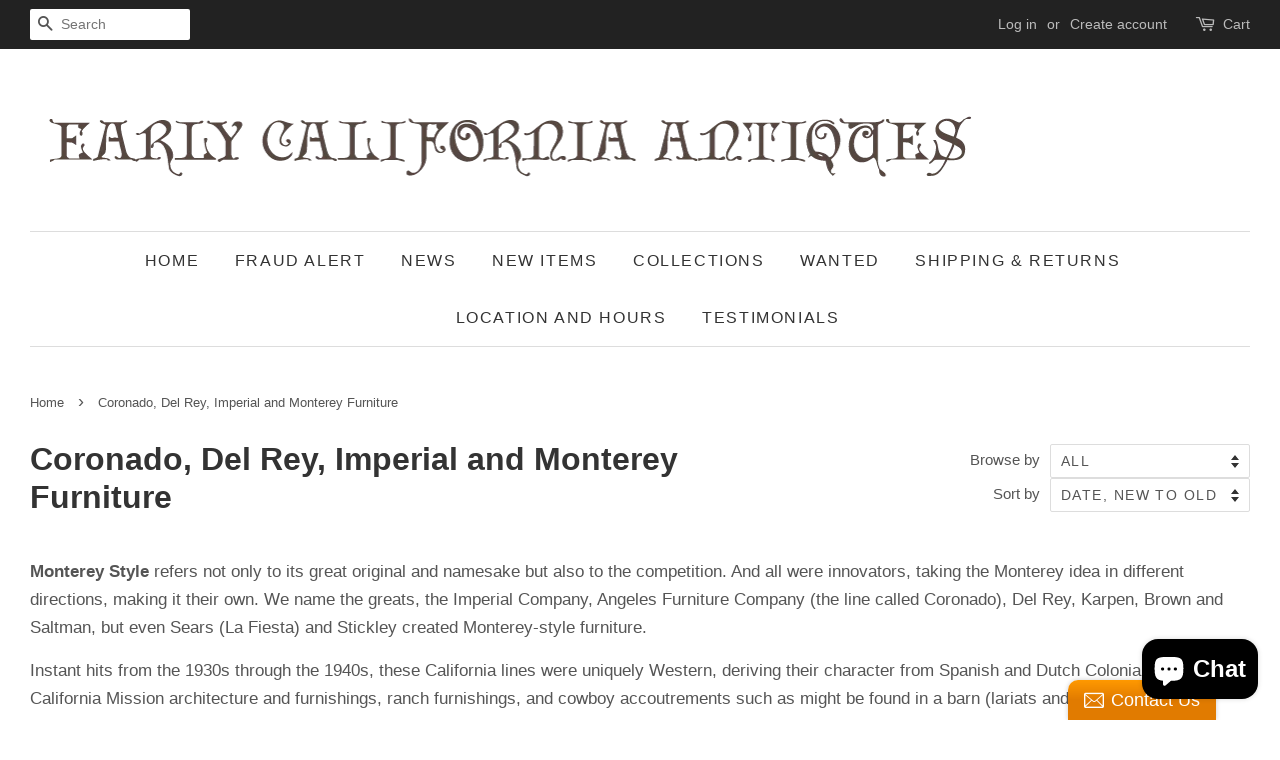

--- FILE ---
content_type: text/html; charset=utf-8
request_url: https://earlycal.com/collections/coronado-del-rey-imperial-and-monterey-hey-hey-hey
body_size: 17507
content:
<!doctype html>
<!--[if lt IE 7]><html class="no-js lt-ie9 lt-ie8 lt-ie7" lang="en"> <![endif]-->
<!--[if IE 7]><html class="no-js lt-ie9 lt-ie8" lang="en"> <![endif]-->
<!--[if IE 8]><html class="no-js lt-ie9" lang="en"> <![endif]-->
<!--[if IE 9 ]><html class="ie9 no-js"> <![endif]-->
<!--[if (gt IE 9)|!(IE)]><!--> <html class="no-js"> <!--<![endif]-->
<head>

  <!-- Basic page needs ================================================== -->
  <meta charset="utf-8">
  <meta http-equiv="X-UA-Compatible" content="IE=edge,chrome=1">

  

  <!-- Title and description ================================================== -->
  <title>
  Coronado, Del Rey, Imperial and Monterey Furniture &ndash; Early California Antiques Shop
  </title>

  
  <meta name="description" content="Monterey Style refers not only to its great original and namesake but also to the competition. And all were innovators, taking the Monterey idea in different directions, making it their own. We name the greats, the Imperial Company, Angeles Furniture Company (the line called Coronado), Del Rey, Karpen, Brown and Saltma">
  

  <!-- Social meta ================================================== -->
  

  <meta property="og:type" content="website">
  <meta property="og:title" content="Coronado, Del Rey, Imperial and Monterey Furniture">
  <meta property="og:url" content="https://earlycal.com/collections/coronado-del-rey-imperial-and-monterey-hey-hey-hey">



  <meta property="og:description" content="Monterey Style refers not only to its great original and namesake but also to the competition. And all were innovators, taking the Monterey idea in different directions, making it their own. We name the greats, the Imperial Company, Angeles Furniture Company (the line called Coronado), Del Rey, Karpen, Brown and Saltma">


<meta property="og:site_name" content="Early California Antiques Shop">


  <meta name="twitter:card" content="summary">





  <!-- Helpers ================================================== -->
  <link rel="canonical" href="https://earlycal.com/collections/coronado-del-rey-imperial-and-monterey-hey-hey-hey">
  <meta name="viewport" content="width=device-width,initial-scale=1">
  <meta name="theme-color" content="#00d2e4">

  <!-- CSS ================================================== -->
  <link href="//earlycal.com/cdn/shop/t/3/assets/timber.scss.css?v=106662253003340669641700665089" rel="stylesheet" type="text/css" media="all" />
  <link href="//earlycal.com/cdn/shop/t/3/assets/theme.scss.css?v=103053652718061535671700665089" rel="stylesheet" type="text/css" media="all" />

  



  
  <script>
    window.theme = window.theme || {};
    
    var theme = {
      strings: {
        zoomClose: "Close (Esc)",
        zoomPrev: "Previous (Left arrow key)",
        zoomNext: "Next (Right arrow key)"
      },
      settings: {
        // Adding some settings to allow the editor to update correctly when they are changed
        themeBgImage: false,
        customBgImage: '',
        enableWideLayout: true,
        typeAccentTransform: true,
        typeAccentSpacing: true,
        baseFontSize: '17px',
        headerBaseFontSize: '32px',
        accentFontSize: '16px'
      },
      moneyFormat: "${{amount}}"
    }
  </script>

  <!-- Header hook for plugins ================================================== -->
  <script>window.performance && window.performance.mark && window.performance.mark('shopify.content_for_header.start');</script><meta id="shopify-digital-wallet" name="shopify-digital-wallet" content="/15965487/digital_wallets/dialog">
<meta name="shopify-checkout-api-token" content="f4986bdb5915d3f0d01ff4a325526754">
<link rel="alternate" type="application/atom+xml" title="Feed" href="/collections/coronado-del-rey-imperial-and-monterey-hey-hey-hey.atom" />
<link rel="next" href="/collections/coronado-del-rey-imperial-and-monterey-hey-hey-hey?page=2">
<link rel="alternate" type="application/json+oembed" href="https://earlycal.com/collections/coronado-del-rey-imperial-and-monterey-hey-hey-hey.oembed">
<script async="async" src="/checkouts/internal/preloads.js?locale=en-US"></script>
<link rel="preconnect" href="https://shop.app" crossorigin="anonymous">
<script async="async" src="https://shop.app/checkouts/internal/preloads.js?locale=en-US&shop_id=15965487" crossorigin="anonymous"></script>
<script id="apple-pay-shop-capabilities" type="application/json">{"shopId":15965487,"countryCode":"US","currencyCode":"USD","merchantCapabilities":["supports3DS"],"merchantId":"gid:\/\/shopify\/Shop\/15965487","merchantName":"Early California Antiques Shop","requiredBillingContactFields":["postalAddress","email","phone"],"requiredShippingContactFields":["postalAddress","email","phone"],"shippingType":"shipping","supportedNetworks":["visa","masterCard","amex","discover","elo","jcb"],"total":{"type":"pending","label":"Early California Antiques Shop","amount":"1.00"},"shopifyPaymentsEnabled":true,"supportsSubscriptions":true}</script>
<script id="shopify-features" type="application/json">{"accessToken":"f4986bdb5915d3f0d01ff4a325526754","betas":["rich-media-storefront-analytics"],"domain":"earlycal.com","predictiveSearch":true,"shopId":15965487,"locale":"en"}</script>
<script>var Shopify = Shopify || {};
Shopify.shop = "early-california-antiques.myshopify.com";
Shopify.locale = "en";
Shopify.currency = {"active":"USD","rate":"1.0"};
Shopify.country = "US";
Shopify.theme = {"name":"minimal","id":161545034,"schema_name":"Minimal","schema_version":"1.0","theme_store_id":380,"role":"main"};
Shopify.theme.handle = "null";
Shopify.theme.style = {"id":null,"handle":null};
Shopify.cdnHost = "earlycal.com/cdn";
Shopify.routes = Shopify.routes || {};
Shopify.routes.root = "/";</script>
<script type="module">!function(o){(o.Shopify=o.Shopify||{}).modules=!0}(window);</script>
<script>!function(o){function n(){var o=[];function n(){o.push(Array.prototype.slice.apply(arguments))}return n.q=o,n}var t=o.Shopify=o.Shopify||{};t.loadFeatures=n(),t.autoloadFeatures=n()}(window);</script>
<script>
  window.ShopifyPay = window.ShopifyPay || {};
  window.ShopifyPay.apiHost = "shop.app\/pay";
  window.ShopifyPay.redirectState = null;
</script>
<script id="shop-js-analytics" type="application/json">{"pageType":"collection"}</script>
<script defer="defer" async type="module" src="//earlycal.com/cdn/shopifycloud/shop-js/modules/v2/client.init-shop-cart-sync_BN7fPSNr.en.esm.js"></script>
<script defer="defer" async type="module" src="//earlycal.com/cdn/shopifycloud/shop-js/modules/v2/chunk.common_Cbph3Kss.esm.js"></script>
<script defer="defer" async type="module" src="//earlycal.com/cdn/shopifycloud/shop-js/modules/v2/chunk.modal_DKumMAJ1.esm.js"></script>
<script type="module">
  await import("//earlycal.com/cdn/shopifycloud/shop-js/modules/v2/client.init-shop-cart-sync_BN7fPSNr.en.esm.js");
await import("//earlycal.com/cdn/shopifycloud/shop-js/modules/v2/chunk.common_Cbph3Kss.esm.js");
await import("//earlycal.com/cdn/shopifycloud/shop-js/modules/v2/chunk.modal_DKumMAJ1.esm.js");

  window.Shopify.SignInWithShop?.initShopCartSync?.({"fedCMEnabled":true,"windoidEnabled":true});

</script>
<script>
  window.Shopify = window.Shopify || {};
  if (!window.Shopify.featureAssets) window.Shopify.featureAssets = {};
  window.Shopify.featureAssets['shop-js'] = {"shop-cart-sync":["modules/v2/client.shop-cart-sync_CJVUk8Jm.en.esm.js","modules/v2/chunk.common_Cbph3Kss.esm.js","modules/v2/chunk.modal_DKumMAJ1.esm.js"],"init-fed-cm":["modules/v2/client.init-fed-cm_7Fvt41F4.en.esm.js","modules/v2/chunk.common_Cbph3Kss.esm.js","modules/v2/chunk.modal_DKumMAJ1.esm.js"],"init-shop-email-lookup-coordinator":["modules/v2/client.init-shop-email-lookup-coordinator_Cc088_bR.en.esm.js","modules/v2/chunk.common_Cbph3Kss.esm.js","modules/v2/chunk.modal_DKumMAJ1.esm.js"],"init-windoid":["modules/v2/client.init-windoid_hPopwJRj.en.esm.js","modules/v2/chunk.common_Cbph3Kss.esm.js","modules/v2/chunk.modal_DKumMAJ1.esm.js"],"shop-button":["modules/v2/client.shop-button_B0jaPSNF.en.esm.js","modules/v2/chunk.common_Cbph3Kss.esm.js","modules/v2/chunk.modal_DKumMAJ1.esm.js"],"shop-cash-offers":["modules/v2/client.shop-cash-offers_DPIskqss.en.esm.js","modules/v2/chunk.common_Cbph3Kss.esm.js","modules/v2/chunk.modal_DKumMAJ1.esm.js"],"shop-toast-manager":["modules/v2/client.shop-toast-manager_CK7RT69O.en.esm.js","modules/v2/chunk.common_Cbph3Kss.esm.js","modules/v2/chunk.modal_DKumMAJ1.esm.js"],"init-shop-cart-sync":["modules/v2/client.init-shop-cart-sync_BN7fPSNr.en.esm.js","modules/v2/chunk.common_Cbph3Kss.esm.js","modules/v2/chunk.modal_DKumMAJ1.esm.js"],"init-customer-accounts-sign-up":["modules/v2/client.init-customer-accounts-sign-up_CfPf4CXf.en.esm.js","modules/v2/client.shop-login-button_DeIztwXF.en.esm.js","modules/v2/chunk.common_Cbph3Kss.esm.js","modules/v2/chunk.modal_DKumMAJ1.esm.js"],"pay-button":["modules/v2/client.pay-button_CgIwFSYN.en.esm.js","modules/v2/chunk.common_Cbph3Kss.esm.js","modules/v2/chunk.modal_DKumMAJ1.esm.js"],"init-customer-accounts":["modules/v2/client.init-customer-accounts_DQ3x16JI.en.esm.js","modules/v2/client.shop-login-button_DeIztwXF.en.esm.js","modules/v2/chunk.common_Cbph3Kss.esm.js","modules/v2/chunk.modal_DKumMAJ1.esm.js"],"avatar":["modules/v2/client.avatar_BTnouDA3.en.esm.js"],"init-shop-for-new-customer-accounts":["modules/v2/client.init-shop-for-new-customer-accounts_CsZy_esa.en.esm.js","modules/v2/client.shop-login-button_DeIztwXF.en.esm.js","modules/v2/chunk.common_Cbph3Kss.esm.js","modules/v2/chunk.modal_DKumMAJ1.esm.js"],"shop-follow-button":["modules/v2/client.shop-follow-button_BRMJjgGd.en.esm.js","modules/v2/chunk.common_Cbph3Kss.esm.js","modules/v2/chunk.modal_DKumMAJ1.esm.js"],"checkout-modal":["modules/v2/client.checkout-modal_B9Drz_yf.en.esm.js","modules/v2/chunk.common_Cbph3Kss.esm.js","modules/v2/chunk.modal_DKumMAJ1.esm.js"],"shop-login-button":["modules/v2/client.shop-login-button_DeIztwXF.en.esm.js","modules/v2/chunk.common_Cbph3Kss.esm.js","modules/v2/chunk.modal_DKumMAJ1.esm.js"],"lead-capture":["modules/v2/client.lead-capture_DXYzFM3R.en.esm.js","modules/v2/chunk.common_Cbph3Kss.esm.js","modules/v2/chunk.modal_DKumMAJ1.esm.js"],"shop-login":["modules/v2/client.shop-login_CA5pJqmO.en.esm.js","modules/v2/chunk.common_Cbph3Kss.esm.js","modules/v2/chunk.modal_DKumMAJ1.esm.js"],"payment-terms":["modules/v2/client.payment-terms_BxzfvcZJ.en.esm.js","modules/v2/chunk.common_Cbph3Kss.esm.js","modules/v2/chunk.modal_DKumMAJ1.esm.js"]};
</script>
<script>(function() {
  var isLoaded = false;
  function asyncLoad() {
    if (isLoaded) return;
    isLoaded = true;
    var urls = ["https:\/\/chimpstatic.com\/mcjs-connected\/js\/users\/18a5b80cf27f0fbde917c8d10\/caf10ebf9cc028e3ec2588206.js?shop=early-california-antiques.myshopify.com","\/\/static.zotabox.com\/f\/9\/f9d6c1462c6b13f2a977c910f5afa07c\/widgets.js?shop=early-california-antiques.myshopify.com","https:\/\/chimpstatic.com\/mcjs-connected\/js\/users\/18a5b80cf27f0fbde917c8d10\/b188019afa01b60ee27360691.js?shop=early-california-antiques.myshopify.com"];
    for (var i = 0; i < urls.length; i++) {
      var s = document.createElement('script');
      s.type = 'text/javascript';
      s.async = true;
      s.src = urls[i];
      var x = document.getElementsByTagName('script')[0];
      x.parentNode.insertBefore(s, x);
    }
  };
  if(window.attachEvent) {
    window.attachEvent('onload', asyncLoad);
  } else {
    window.addEventListener('load', asyncLoad, false);
  }
})();</script>
<script id="__st">var __st={"a":15965487,"offset":-28800,"reqid":"aaccfb7e-7e06-4371-995d-2ebf1fbe46c8-1770141785","pageurl":"earlycal.com\/collections\/coronado-del-rey-imperial-and-monterey-hey-hey-hey","u":"5c66ca981cd1","p":"collection","rtyp":"collection","rid":63910871138};</script>
<script>window.ShopifyPaypalV4VisibilityTracking = true;</script>
<script id="captcha-bootstrap">!function(){'use strict';const t='contact',e='account',n='new_comment',o=[[t,t],['blogs',n],['comments',n],[t,'customer']],c=[[e,'customer_login'],[e,'guest_login'],[e,'recover_customer_password'],[e,'create_customer']],r=t=>t.map((([t,e])=>`form[action*='/${t}']:not([data-nocaptcha='true']) input[name='form_type'][value='${e}']`)).join(','),a=t=>()=>t?[...document.querySelectorAll(t)].map((t=>t.form)):[];function s(){const t=[...o],e=r(t);return a(e)}const i='password',u='form_key',d=['recaptcha-v3-token','g-recaptcha-response','h-captcha-response',i],f=()=>{try{return window.sessionStorage}catch{return}},m='__shopify_v',_=t=>t.elements[u];function p(t,e,n=!1){try{const o=window.sessionStorage,c=JSON.parse(o.getItem(e)),{data:r}=function(t){const{data:e,action:n}=t;return t[m]||n?{data:e,action:n}:{data:t,action:n}}(c);for(const[e,n]of Object.entries(r))t.elements[e]&&(t.elements[e].value=n);n&&o.removeItem(e)}catch(o){console.error('form repopulation failed',{error:o})}}const l='form_type',E='cptcha';function T(t){t.dataset[E]=!0}const w=window,h=w.document,L='Shopify',v='ce_forms',y='captcha';let A=!1;((t,e)=>{const n=(g='f06e6c50-85a8-45c8-87d0-21a2b65856fe',I='https://cdn.shopify.com/shopifycloud/storefront-forms-hcaptcha/ce_storefront_forms_captcha_hcaptcha.v1.5.2.iife.js',D={infoText:'Protected by hCaptcha',privacyText:'Privacy',termsText:'Terms'},(t,e,n)=>{const o=w[L][v],c=o.bindForm;if(c)return c(t,g,e,D).then(n);var r;o.q.push([[t,g,e,D],n]),r=I,A||(h.body.append(Object.assign(h.createElement('script'),{id:'captcha-provider',async:!0,src:r})),A=!0)});var g,I,D;w[L]=w[L]||{},w[L][v]=w[L][v]||{},w[L][v].q=[],w[L][y]=w[L][y]||{},w[L][y].protect=function(t,e){n(t,void 0,e),T(t)},Object.freeze(w[L][y]),function(t,e,n,w,h,L){const[v,y,A,g]=function(t,e,n){const i=e?o:[],u=t?c:[],d=[...i,...u],f=r(d),m=r(i),_=r(d.filter((([t,e])=>n.includes(e))));return[a(f),a(m),a(_),s()]}(w,h,L),I=t=>{const e=t.target;return e instanceof HTMLFormElement?e:e&&e.form},D=t=>v().includes(t);t.addEventListener('submit',(t=>{const e=I(t);if(!e)return;const n=D(e)&&!e.dataset.hcaptchaBound&&!e.dataset.recaptchaBound,o=_(e),c=g().includes(e)&&(!o||!o.value);(n||c)&&t.preventDefault(),c&&!n&&(function(t){try{if(!f())return;!function(t){const e=f();if(!e)return;const n=_(t);if(!n)return;const o=n.value;o&&e.removeItem(o)}(t);const e=Array.from(Array(32),(()=>Math.random().toString(36)[2])).join('');!function(t,e){_(t)||t.append(Object.assign(document.createElement('input'),{type:'hidden',name:u})),t.elements[u].value=e}(t,e),function(t,e){const n=f();if(!n)return;const o=[...t.querySelectorAll(`input[type='${i}']`)].map((({name:t})=>t)),c=[...d,...o],r={};for(const[a,s]of new FormData(t).entries())c.includes(a)||(r[a]=s);n.setItem(e,JSON.stringify({[m]:1,action:t.action,data:r}))}(t,e)}catch(e){console.error('failed to persist form',e)}}(e),e.submit())}));const S=(t,e)=>{t&&!t.dataset[E]&&(n(t,e.some((e=>e===t))),T(t))};for(const o of['focusin','change'])t.addEventListener(o,(t=>{const e=I(t);D(e)&&S(e,y())}));const B=e.get('form_key'),M=e.get(l),P=B&&M;t.addEventListener('DOMContentLoaded',(()=>{const t=y();if(P)for(const e of t)e.elements[l].value===M&&p(e,B);[...new Set([...A(),...v().filter((t=>'true'===t.dataset.shopifyCaptcha))])].forEach((e=>S(e,t)))}))}(h,new URLSearchParams(w.location.search),n,t,e,['guest_login'])})(!0,!0)}();</script>
<script integrity="sha256-4kQ18oKyAcykRKYeNunJcIwy7WH5gtpwJnB7kiuLZ1E=" data-source-attribution="shopify.loadfeatures" defer="defer" src="//earlycal.com/cdn/shopifycloud/storefront/assets/storefront/load_feature-a0a9edcb.js" crossorigin="anonymous"></script>
<script crossorigin="anonymous" defer="defer" src="//earlycal.com/cdn/shopifycloud/storefront/assets/shopify_pay/storefront-65b4c6d7.js?v=20250812"></script>
<script data-source-attribution="shopify.dynamic_checkout.dynamic.init">var Shopify=Shopify||{};Shopify.PaymentButton=Shopify.PaymentButton||{isStorefrontPortableWallets:!0,init:function(){window.Shopify.PaymentButton.init=function(){};var t=document.createElement("script");t.src="https://earlycal.com/cdn/shopifycloud/portable-wallets/latest/portable-wallets.en.js",t.type="module",document.head.appendChild(t)}};
</script>
<script data-source-attribution="shopify.dynamic_checkout.buyer_consent">
  function portableWalletsHideBuyerConsent(e){var t=document.getElementById("shopify-buyer-consent"),n=document.getElementById("shopify-subscription-policy-button");t&&n&&(t.classList.add("hidden"),t.setAttribute("aria-hidden","true"),n.removeEventListener("click",e))}function portableWalletsShowBuyerConsent(e){var t=document.getElementById("shopify-buyer-consent"),n=document.getElementById("shopify-subscription-policy-button");t&&n&&(t.classList.remove("hidden"),t.removeAttribute("aria-hidden"),n.addEventListener("click",e))}window.Shopify?.PaymentButton&&(window.Shopify.PaymentButton.hideBuyerConsent=portableWalletsHideBuyerConsent,window.Shopify.PaymentButton.showBuyerConsent=portableWalletsShowBuyerConsent);
</script>
<script data-source-attribution="shopify.dynamic_checkout.cart.bootstrap">document.addEventListener("DOMContentLoaded",(function(){function t(){return document.querySelector("shopify-accelerated-checkout-cart, shopify-accelerated-checkout")}if(t())Shopify.PaymentButton.init();else{new MutationObserver((function(e,n){t()&&(Shopify.PaymentButton.init(),n.disconnect())})).observe(document.body,{childList:!0,subtree:!0})}}));
</script>
<script id='scb4127' type='text/javascript' async='' src='https://earlycal.com/cdn/shopifycloud/privacy-banner/storefront-banner.js'></script><link id="shopify-accelerated-checkout-styles" rel="stylesheet" media="screen" href="https://earlycal.com/cdn/shopifycloud/portable-wallets/latest/accelerated-checkout-backwards-compat.css" crossorigin="anonymous">
<style id="shopify-accelerated-checkout-cart">
        #shopify-buyer-consent {
  margin-top: 1em;
  display: inline-block;
  width: 100%;
}

#shopify-buyer-consent.hidden {
  display: none;
}

#shopify-subscription-policy-button {
  background: none;
  border: none;
  padding: 0;
  text-decoration: underline;
  font-size: inherit;
  cursor: pointer;
}

#shopify-subscription-policy-button::before {
  box-shadow: none;
}

      </style>

<script>window.performance && window.performance.mark && window.performance.mark('shopify.content_for_header.end');</script>

  

<!--[if lt IE 9]>
<script src="//cdnjs.cloudflare.com/ajax/libs/html5shiv/3.7.2/html5shiv.min.js" type="text/javascript"></script>
<link href="//earlycal.com/cdn/shop/t/3/assets/respond-proxy.html" id="respond-proxy" rel="respond-proxy" />
<link href="//earlycal.com/search?q=25703d9b7ac8611c3ede6bb19adcd273" id="respond-redirect" rel="respond-redirect" />
<script src="//earlycal.com/search?q=25703d9b7ac8611c3ede6bb19adcd273" type="text/javascript"></script>
<![endif]-->


  <script src="//ajax.googleapis.com/ajax/libs/jquery/2.2.3/jquery.min.js" type="text/javascript"></script>

  
  

<script src="https://cdn.shopify.com/extensions/e8878072-2f6b-4e89-8082-94b04320908d/inbox-1254/assets/inbox-chat-loader.js" type="text/javascript" defer="defer"></script>
<meta property="og:image" content="https://cdn.shopify.com/s/files/1/1596/5487/collections/F1156-48_388e39ce-77d6-4937-b3d7-0d08c9fe46a4.jpg?v=1535653209" />
<meta property="og:image:secure_url" content="https://cdn.shopify.com/s/files/1/1596/5487/collections/F1156-48_388e39ce-77d6-4937-b3d7-0d08c9fe46a4.jpg?v=1535653209" />
<meta property="og:image:width" content="640" />
<meta property="og:image:height" content="480" />
<meta property="og:image:alt" content="Coronado, Del Rey, Imperial and Monterey Furniture" />
<link href="https://monorail-edge.shopifysvc.com" rel="dns-prefetch">
<script>(function(){if ("sendBeacon" in navigator && "performance" in window) {try {var session_token_from_headers = performance.getEntriesByType('navigation')[0].serverTiming.find(x => x.name == '_s').description;} catch {var session_token_from_headers = undefined;}var session_cookie_matches = document.cookie.match(/_shopify_s=([^;]*)/);var session_token_from_cookie = session_cookie_matches && session_cookie_matches.length === 2 ? session_cookie_matches[1] : "";var session_token = session_token_from_headers || session_token_from_cookie || "";function handle_abandonment_event(e) {var entries = performance.getEntries().filter(function(entry) {return /monorail-edge.shopifysvc.com/.test(entry.name);});if (!window.abandonment_tracked && entries.length === 0) {window.abandonment_tracked = true;var currentMs = Date.now();var navigation_start = performance.timing.navigationStart;var payload = {shop_id: 15965487,url: window.location.href,navigation_start,duration: currentMs - navigation_start,session_token,page_type: "collection"};window.navigator.sendBeacon("https://monorail-edge.shopifysvc.com/v1/produce", JSON.stringify({schema_id: "online_store_buyer_site_abandonment/1.1",payload: payload,metadata: {event_created_at_ms: currentMs,event_sent_at_ms: currentMs}}));}}window.addEventListener('pagehide', handle_abandonment_event);}}());</script>
<script id="web-pixels-manager-setup">(function e(e,d,r,n,o){if(void 0===o&&(o={}),!Boolean(null===(a=null===(i=window.Shopify)||void 0===i?void 0:i.analytics)||void 0===a?void 0:a.replayQueue)){var i,a;window.Shopify=window.Shopify||{};var t=window.Shopify;t.analytics=t.analytics||{};var s=t.analytics;s.replayQueue=[],s.publish=function(e,d,r){return s.replayQueue.push([e,d,r]),!0};try{self.performance.mark("wpm:start")}catch(e){}var l=function(){var e={modern:/Edge?\/(1{2}[4-9]|1[2-9]\d|[2-9]\d{2}|\d{4,})\.\d+(\.\d+|)|Firefox\/(1{2}[4-9]|1[2-9]\d|[2-9]\d{2}|\d{4,})\.\d+(\.\d+|)|Chrom(ium|e)\/(9{2}|\d{3,})\.\d+(\.\d+|)|(Maci|X1{2}).+ Version\/(15\.\d+|(1[6-9]|[2-9]\d|\d{3,})\.\d+)([,.]\d+|)( \(\w+\)|)( Mobile\/\w+|) Safari\/|Chrome.+OPR\/(9{2}|\d{3,})\.\d+\.\d+|(CPU[ +]OS|iPhone[ +]OS|CPU[ +]iPhone|CPU IPhone OS|CPU iPad OS)[ +]+(15[._]\d+|(1[6-9]|[2-9]\d|\d{3,})[._]\d+)([._]\d+|)|Android:?[ /-](13[3-9]|1[4-9]\d|[2-9]\d{2}|\d{4,})(\.\d+|)(\.\d+|)|Android.+Firefox\/(13[5-9]|1[4-9]\d|[2-9]\d{2}|\d{4,})\.\d+(\.\d+|)|Android.+Chrom(ium|e)\/(13[3-9]|1[4-9]\d|[2-9]\d{2}|\d{4,})\.\d+(\.\d+|)|SamsungBrowser\/([2-9]\d|\d{3,})\.\d+/,legacy:/Edge?\/(1[6-9]|[2-9]\d|\d{3,})\.\d+(\.\d+|)|Firefox\/(5[4-9]|[6-9]\d|\d{3,})\.\d+(\.\d+|)|Chrom(ium|e)\/(5[1-9]|[6-9]\d|\d{3,})\.\d+(\.\d+|)([\d.]+$|.*Safari\/(?![\d.]+ Edge\/[\d.]+$))|(Maci|X1{2}).+ Version\/(10\.\d+|(1[1-9]|[2-9]\d|\d{3,})\.\d+)([,.]\d+|)( \(\w+\)|)( Mobile\/\w+|) Safari\/|Chrome.+OPR\/(3[89]|[4-9]\d|\d{3,})\.\d+\.\d+|(CPU[ +]OS|iPhone[ +]OS|CPU[ +]iPhone|CPU IPhone OS|CPU iPad OS)[ +]+(10[._]\d+|(1[1-9]|[2-9]\d|\d{3,})[._]\d+)([._]\d+|)|Android:?[ /-](13[3-9]|1[4-9]\d|[2-9]\d{2}|\d{4,})(\.\d+|)(\.\d+|)|Mobile Safari.+OPR\/([89]\d|\d{3,})\.\d+\.\d+|Android.+Firefox\/(13[5-9]|1[4-9]\d|[2-9]\d{2}|\d{4,})\.\d+(\.\d+|)|Android.+Chrom(ium|e)\/(13[3-9]|1[4-9]\d|[2-9]\d{2}|\d{4,})\.\d+(\.\d+|)|Android.+(UC? ?Browser|UCWEB|U3)[ /]?(15\.([5-9]|\d{2,})|(1[6-9]|[2-9]\d|\d{3,})\.\d+)\.\d+|SamsungBrowser\/(5\.\d+|([6-9]|\d{2,})\.\d+)|Android.+MQ{2}Browser\/(14(\.(9|\d{2,})|)|(1[5-9]|[2-9]\d|\d{3,})(\.\d+|))(\.\d+|)|K[Aa][Ii]OS\/(3\.\d+|([4-9]|\d{2,})\.\d+)(\.\d+|)/},d=e.modern,r=e.legacy,n=navigator.userAgent;return n.match(d)?"modern":n.match(r)?"legacy":"unknown"}(),u="modern"===l?"modern":"legacy",c=(null!=n?n:{modern:"",legacy:""})[u],f=function(e){return[e.baseUrl,"/wpm","/b",e.hashVersion,"modern"===e.buildTarget?"m":"l",".js"].join("")}({baseUrl:d,hashVersion:r,buildTarget:u}),m=function(e){var d=e.version,r=e.bundleTarget,n=e.surface,o=e.pageUrl,i=e.monorailEndpoint;return{emit:function(e){var a=e.status,t=e.errorMsg,s=(new Date).getTime(),l=JSON.stringify({metadata:{event_sent_at_ms:s},events:[{schema_id:"web_pixels_manager_load/3.1",payload:{version:d,bundle_target:r,page_url:o,status:a,surface:n,error_msg:t},metadata:{event_created_at_ms:s}}]});if(!i)return console&&console.warn&&console.warn("[Web Pixels Manager] No Monorail endpoint provided, skipping logging."),!1;try{return self.navigator.sendBeacon.bind(self.navigator)(i,l)}catch(e){}var u=new XMLHttpRequest;try{return u.open("POST",i,!0),u.setRequestHeader("Content-Type","text/plain"),u.send(l),!0}catch(e){return console&&console.warn&&console.warn("[Web Pixels Manager] Got an unhandled error while logging to Monorail."),!1}}}}({version:r,bundleTarget:l,surface:e.surface,pageUrl:self.location.href,monorailEndpoint:e.monorailEndpoint});try{o.browserTarget=l,function(e){var d=e.src,r=e.async,n=void 0===r||r,o=e.onload,i=e.onerror,a=e.sri,t=e.scriptDataAttributes,s=void 0===t?{}:t,l=document.createElement("script"),u=document.querySelector("head"),c=document.querySelector("body");if(l.async=n,l.src=d,a&&(l.integrity=a,l.crossOrigin="anonymous"),s)for(var f in s)if(Object.prototype.hasOwnProperty.call(s,f))try{l.dataset[f]=s[f]}catch(e){}if(o&&l.addEventListener("load",o),i&&l.addEventListener("error",i),u)u.appendChild(l);else{if(!c)throw new Error("Did not find a head or body element to append the script");c.appendChild(l)}}({src:f,async:!0,onload:function(){if(!function(){var e,d;return Boolean(null===(d=null===(e=window.Shopify)||void 0===e?void 0:e.analytics)||void 0===d?void 0:d.initialized)}()){var d=window.webPixelsManager.init(e)||void 0;if(d){var r=window.Shopify.analytics;r.replayQueue.forEach((function(e){var r=e[0],n=e[1],o=e[2];d.publishCustomEvent(r,n,o)})),r.replayQueue=[],r.publish=d.publishCustomEvent,r.visitor=d.visitor,r.initialized=!0}}},onerror:function(){return m.emit({status:"failed",errorMsg:"".concat(f," has failed to load")})},sri:function(e){var d=/^sha384-[A-Za-z0-9+/=]+$/;return"string"==typeof e&&d.test(e)}(c)?c:"",scriptDataAttributes:o}),m.emit({status:"loading"})}catch(e){m.emit({status:"failed",errorMsg:(null==e?void 0:e.message)||"Unknown error"})}}})({shopId: 15965487,storefrontBaseUrl: "https://earlycal.com",extensionsBaseUrl: "https://extensions.shopifycdn.com/cdn/shopifycloud/web-pixels-manager",monorailEndpoint: "https://monorail-edge.shopifysvc.com/unstable/produce_batch",surface: "storefront-renderer",enabledBetaFlags: ["2dca8a86"],webPixelsConfigList: [{"id":"27492450","configuration":"{\"myshopifyDomain\":\"early-california-antiques.myshopify.com\"}","eventPayloadVersion":"v1","runtimeContext":"STRICT","scriptVersion":"23b97d18e2aa74363140dc29c9284e87","type":"APP","apiClientId":2775569,"privacyPurposes":["ANALYTICS","MARKETING","SALE_OF_DATA"],"dataSharingAdjustments":{"protectedCustomerApprovalScopes":["read_customer_address","read_customer_email","read_customer_name","read_customer_phone","read_customer_personal_data"]}},{"id":"96108642","eventPayloadVersion":"v1","runtimeContext":"LAX","scriptVersion":"1","type":"CUSTOM","privacyPurposes":["ANALYTICS"],"name":"Google Analytics tag (migrated)"},{"id":"shopify-app-pixel","configuration":"{}","eventPayloadVersion":"v1","runtimeContext":"STRICT","scriptVersion":"0450","apiClientId":"shopify-pixel","type":"APP","privacyPurposes":["ANALYTICS","MARKETING"]},{"id":"shopify-custom-pixel","eventPayloadVersion":"v1","runtimeContext":"LAX","scriptVersion":"0450","apiClientId":"shopify-pixel","type":"CUSTOM","privacyPurposes":["ANALYTICS","MARKETING"]}],isMerchantRequest: false,initData: {"shop":{"name":"Early California Antiques Shop","paymentSettings":{"currencyCode":"USD"},"myshopifyDomain":"early-california-antiques.myshopify.com","countryCode":"US","storefrontUrl":"https:\/\/earlycal.com"},"customer":null,"cart":null,"checkout":null,"productVariants":[],"purchasingCompany":null},},"https://earlycal.com/cdn","3918e4e0wbf3ac3cepc5707306mb02b36c6",{"modern":"","legacy":""},{"shopId":"15965487","storefrontBaseUrl":"https:\/\/earlycal.com","extensionBaseUrl":"https:\/\/extensions.shopifycdn.com\/cdn\/shopifycloud\/web-pixels-manager","surface":"storefront-renderer","enabledBetaFlags":"[\"2dca8a86\"]","isMerchantRequest":"false","hashVersion":"3918e4e0wbf3ac3cepc5707306mb02b36c6","publish":"custom","events":"[[\"page_viewed\",{}],[\"collection_viewed\",{\"collection\":{\"id\":\"63910871138\",\"title\":\"Coronado, Del Rey, Imperial and Monterey Furniture\",\"productVariants\":[{\"price\":{\"amount\":550.0,\"currencyCode\":\"USD\"},\"product\":{\"title\":\"Original Coronado Small Shelf F2767\",\"vendor\":\"Early California Antiques Shop\",\"id\":\"7466846945378\",\"untranslatedTitle\":\"Original Coronado Small Shelf F2767\",\"url\":\"\/products\/original-coronado-small-shelf-f2767\",\"type\":\"Shelf\"},\"id\":\"42350266318946\",\"image\":{\"src\":\"\/\/earlycal.com\/cdn\/shop\/files\/F2767-3.jpg?v=1764980683\"},\"sku\":\"F2767\",\"title\":\"Default Title\",\"untranslatedTitle\":\"Default Title\"},{\"price\":{\"amount\":1500.0,\"currencyCode\":\"USD\"},\"product\":{\"title\":\"Original Branded Monterey Server F2765\",\"vendor\":\"Early California Antiques Shop\",\"id\":\"7466834362466\",\"untranslatedTitle\":\"Original Branded Monterey Server F2765\",\"url\":\"\/products\/original-branded-monterey-server-f2765\",\"type\":\"Furniture\"},\"id\":\"42350243643490\",\"image\":{\"src\":\"\/\/earlycal.com\/cdn\/shop\/files\/F2765-0.jpg?v=1764980195\"},\"sku\":\"F2765\",\"title\":\"Default Title\",\"untranslatedTitle\":\"Default Title\"},{\"price\":{\"amount\":3600.0,\"currencyCode\":\"USD\"},\"product\":{\"title\":\"Professionally Restored Monterey Farm Table F2759\",\"vendor\":\"Early California Antiques Shop\",\"id\":\"7457053671522\",\"untranslatedTitle\":\"Professionally Restored Monterey Farm Table F2759\",\"url\":\"\/products\/professionally-restored-monterey-farm-table-f2759\",\"type\":\"Dining Table\"},\"id\":\"42310955499618\",\"image\":{\"src\":\"\/\/earlycal.com\/cdn\/shop\/files\/F2759-1.jpg?v=1763064036\"},\"sku\":\"F2759\",\"title\":\"Default Title\",\"untranslatedTitle\":\"Default Title\"},{\"price\":{\"amount\":550.0,\"currencyCode\":\"USD\"},\"product\":{\"title\":\"Charming Monterey-Style Bookcase c.1930 F2752\",\"vendor\":\"Early California Antiques Shop\",\"id\":\"7448109514850\",\"untranslatedTitle\":\"Charming Monterey-Style Bookcase c.1930 F2752\",\"url\":\"\/products\/charming-monterey-style-bookcase-c-1930-f2752\",\"type\":\"bookcase\"},\"id\":\"42283640750178\",\"image\":{\"src\":\"\/\/earlycal.com\/cdn\/shop\/files\/F2752-2.jpg?v=1761945244\"},\"sku\":\"F2752\",\"title\":\"Default Title\",\"untranslatedTitle\":\"Default Title\"},{\"price\":{\"amount\":950.0,\"currencyCode\":\"USD\"},\"product\":{\"title\":\"Del-Rey Kitchen Table with Expandable Pop-Out Leaf F2750\",\"vendor\":\"Early California Antiques Shop\",\"id\":\"7448107352162\",\"untranslatedTitle\":\"Del-Rey Kitchen Table with Expandable Pop-Out Leaf F2750\",\"url\":\"\/products\/del-rey-kitchen-table-with-expandable-pop-out-leaf-f2750\",\"type\":\"Table\"},\"id\":\"42283633737826\",\"image\":{\"src\":\"\/\/earlycal.com\/cdn\/shop\/files\/F2750-2.jpg?v=1761945889\"},\"sku\":\"F2750\",\"title\":\"Default Title\",\"untranslatedTitle\":\"Default Title\"},{\"price\":{\"amount\":1250.0,\"currencyCode\":\"USD\"},\"product\":{\"title\":\"True Monterey Cowboy-Style Table Lamp L840\",\"vendor\":\"Early California Antiques Shop\",\"id\":\"7430368133218\",\"untranslatedTitle\":\"True Monterey Cowboy-Style Table Lamp L840\",\"url\":\"\/products\/true-monterey-cowboy-style-table-lamp-l840\",\"type\":\"Lighting\"},\"id\":\"42239646924898\",\"image\":{\"src\":\"\/\/earlycal.com\/cdn\/shop\/files\/L840-1.jpg?v=1760653283\"},\"sku\":\"L840\",\"title\":\"Default Title\",\"untranslatedTitle\":\"Default Title\"},{\"price\":{\"amount\":2200.0,\"currencyCode\":\"USD\"},\"product\":{\"title\":\"Professionally Restored Monterey Coffee Table F2744\",\"vendor\":\"Early California Antiques Shop\",\"id\":\"7426294448226\",\"untranslatedTitle\":\"Professionally Restored Monterey Coffee Table F2744\",\"url\":\"\/products\/professionally-restored-monterey-coffee-table-f2744\",\"type\":\"Coffee Table\"},\"id\":\"42226488311906\",\"image\":{\"src\":\"\/\/earlycal.com\/cdn\/shop\/files\/F2744-2.jpg?v=1759962588\"},\"sku\":\"F2744\",\"title\":\"Default Title\",\"untranslatedTitle\":\"Default Title\"},{\"price\":{\"amount\":595.0,\"currencyCode\":\"USD\"},\"product\":{\"title\":\"1920s Imperial Spanish Revival Table F2742\",\"vendor\":\"Early California Antiques Shop\",\"id\":\"7426235596898\",\"untranslatedTitle\":\"1920s Imperial Spanish Revival Table F2742\",\"url\":\"\/products\/1920s-imperial-spanish-revival-table-f2742\",\"type\":\"Table\"},\"id\":\"42226338431074\",\"image\":{\"src\":\"\/\/earlycal.com\/cdn\/shop\/files\/F2742-1.jpg?v=1759958262\"},\"sku\":\"F2742\",\"title\":\"Default Title\",\"untranslatedTitle\":\"Default Title\"},{\"price\":{\"amount\":750.0,\"currencyCode\":\"USD\"},\"product\":{\"title\":\"Monterey Style Lamp Table F2719\",\"vendor\":\"Early California Antiques Shop\",\"id\":\"7411235094626\",\"untranslatedTitle\":\"Monterey Style Lamp Table F2719\",\"url\":\"\/products\/monterey-style-lamp-table-f2719\",\"type\":\"side table\"},\"id\":\"42158156611682\",\"image\":{\"src\":\"\/\/earlycal.com\/cdn\/shop\/files\/F2719-1_384c2083-f331-473e-8d87-1078e5f997ea.jpg?v=1757115027\"},\"sku\":\"F2719\",\"title\":\"Default Title\",\"untranslatedTitle\":\"Default Title\"},{\"price\":{\"amount\":950.0,\"currencyCode\":\"USD\"},\"product\":{\"title\":\"Monterey A-Frame Captains Chair F2714\",\"vendor\":\"Early California Antiques Shop\",\"id\":\"7411073712226\",\"untranslatedTitle\":\"Monterey A-Frame Captains Chair F2714\",\"url\":\"\/products\/monterey-a-frame-captains-chair-f2714\",\"type\":\"Chair\"},\"id\":\"42157744324706\",\"image\":{\"src\":\"\/\/earlycal.com\/cdn\/shop\/files\/F2714-1.jpg?v=1757106154\"},\"sku\":\"F2714\",\"title\":\"Default Title\",\"untranslatedTitle\":\"Default Title\"},{\"price\":{\"amount\":950.0,\"currencyCode\":\"USD\"},\"product\":{\"title\":\"Classic Era Monterey End Table F2713\",\"vendor\":\"Early California Antiques Shop\",\"id\":\"7411007586402\",\"untranslatedTitle\":\"Classic Era Monterey End Table F2713\",\"url\":\"\/products\/classic-era-monterey-end-table-f2713\",\"type\":\"end tables\"},\"id\":\"42157595099234\",\"image\":{\"src\":\"\/\/earlycal.com\/cdn\/shop\/files\/F2713-1.jpg?v=1757104654\"},\"sku\":\"F2713\",\"title\":\"Default Title\",\"untranslatedTitle\":\"Default Title\"},{\"price\":{\"amount\":950.0,\"currencyCode\":\"USD\"},\"product\":{\"title\":\"Late Period Monterey End Table F2712\",\"vendor\":\"Early California Antiques Shop\",\"id\":\"7410993037410\",\"untranslatedTitle\":\"Late Period Monterey End Table F2712\",\"url\":\"\/products\/late-period-monterey-end-table-f2712\",\"type\":\"end tables\"},\"id\":\"42157540868194\",\"image\":{\"src\":\"\/\/earlycal.com\/cdn\/shop\/files\/F2712-1.jpg?v=1757103434\"},\"sku\":\"F2712\",\"title\":\"Default Title\",\"untranslatedTitle\":\"Default Title\"},{\"price\":{\"amount\":950.0,\"currencyCode\":\"USD\"},\"product\":{\"title\":\"Ebony Monterey End Table F2711\",\"vendor\":\"Early California Antiques Shop\",\"id\":\"7410990645346\",\"untranslatedTitle\":\"Ebony Monterey End Table F2711\",\"url\":\"\/products\/ebony-monterey-end-table-f2711\",\"type\":\"end tables\"},\"id\":\"42157521043554\",\"image\":{\"src\":\"\/\/earlycal.com\/cdn\/shop\/files\/F2711-2_e0574959-e4e1-4240-bb78-db81dd20f8ee.jpg?v=1757102769\"},\"sku\":\"F2711\",\"title\":\"Default Title\",\"untranslatedTitle\":\"Default Title\"},{\"price\":{\"amount\":1200.0,\"currencyCode\":\"USD\"},\"product\":{\"title\":\"Monterey Classic Old Wood Mirror c 1931 F2694\",\"vendor\":\"Monterey Furniture\",\"id\":\"7399637614690\",\"untranslatedTitle\":\"Monterey Classic Old Wood Mirror c 1931 F2694\",\"url\":\"\/products\/monterey-classic-old-wood-mirror-c-1931-f2694\",\"type\":\"\"},\"id\":\"42110710186082\",\"image\":{\"src\":\"\/\/earlycal.com\/cdn\/shop\/files\/F2694-1.jpg?v=1758320645\"},\"sku\":\"F2694\",\"title\":\"Default Title\",\"untranslatedTitle\":\"Default Title\"},{\"price\":{\"amount\":1500.0,\"currencyCode\":\"USD\"},\"product\":{\"title\":\"Monterey Classic Old Wood 4-Drawer Dresser c 1931 F2693\",\"vendor\":\"Monterey Furniture\",\"id\":\"7399633846370\",\"untranslatedTitle\":\"Monterey Classic Old Wood 4-Drawer Dresser c 1931 F2693\",\"url\":\"\/products\/monterey-classic-old-wood-4-drawer-dresser-c-1931-f2693\",\"type\":\"\"},\"id\":\"42110698848354\",\"image\":{\"src\":\"\/\/earlycal.com\/cdn\/shop\/files\/F2693-2.jpg?v=1755212913\"},\"sku\":\"F2693\",\"title\":\"Default Title\",\"untranslatedTitle\":\"Default Title\"},{\"price\":{\"amount\":900.0,\"currencyCode\":\"USD\"},\"product\":{\"title\":\"Monterey Classic Full Size Bed (w Rails \u0026 Slats) c.1931 F2692\",\"vendor\":\"Monterey Furniture\",\"id\":\"7399626178658\",\"untranslatedTitle\":\"Monterey Classic Full Size Bed (w Rails \u0026 Slats) c.1931 F2692\",\"url\":\"\/products\/monterey-classic-full-size-bed-w-rails-slats-c-1931-f2692\",\"type\":\"\"},\"id\":\"42110645665890\",\"image\":{\"src\":\"\/\/earlycal.com\/cdn\/shop\/files\/F2692-2.jpg?v=1755212042\"},\"sku\":\"F2692\",\"title\":\"Default Title\",\"untranslatedTitle\":\"Default Title\"},{\"price\":{\"amount\":1900.0,\"currencyCode\":\"USD\"},\"product\":{\"title\":\"Monterey Classic, Spanish Revival Table\/Bench F2690\",\"vendor\":\"Monterey Furniture\",\"id\":\"7399610876002\",\"untranslatedTitle\":\"Monterey Classic, Spanish Revival Table\/Bench F2690\",\"url\":\"\/products\/monterey-classic-old-wood-spanish-revival-occasional-table-bench-f2690\",\"type\":\"\"},\"id\":\"42110577410146\",\"image\":{\"src\":\"\/\/earlycal.com\/cdn\/shop\/files\/F2690-1.jpg?v=1758318612\"},\"sku\":\"F2690\",\"title\":\"Default Title\",\"untranslatedTitle\":\"Default Title\"},{\"price\":{\"amount\":950.0,\"currencyCode\":\"USD\"},\"product\":{\"title\":\"Monterey Classic Leather Top Stool in Spanish Green F2685\",\"vendor\":\"Monterey Furniture\",\"id\":\"7399567655010\",\"untranslatedTitle\":\"Monterey Classic Leather Top Stool in Spanish Green F2685\",\"url\":\"\/products\/monterey-classic-leather-top-stool-in-spanish-green-f2685\",\"type\":\"\"},\"id\":\"42110458167394\",\"image\":{\"src\":\"\/\/earlycal.com\/cdn\/shop\/files\/F2685-3.jpg?v=1758320672\"},\"sku\":\"F2685\",\"title\":\"Default Title\",\"untranslatedTitle\":\"Default Title\"},{\"price\":{\"amount\":1500.0,\"currencyCode\":\"USD\"},\"product\":{\"title\":\"Monterey Classic Bedside Table in Spanish Green F2684\",\"vendor\":\"Monterey Furniture\",\"id\":\"7399562346594\",\"untranslatedTitle\":\"Monterey Classic Bedside Table in Spanish Green F2684\",\"url\":\"\/products\/monterey-classic-bedside-table-in-spanish-green-f2684\",\"type\":\"\"},\"id\":\"42110433558626\",\"image\":{\"src\":\"\/\/earlycal.com\/cdn\/shop\/files\/F2684-5.jpg?v=1758320715\"},\"sku\":\"F2684\",\"title\":\"Default Title\",\"untranslatedTitle\":\"Default Title\"},{\"price\":{\"amount\":2400.0,\"currencyCode\":\"USD\"},\"product\":{\"title\":\"Monterey Classic Side Table in Spanish Green F2683\",\"vendor\":\"Monterey Furniture\",\"id\":\"7399559135330\",\"untranslatedTitle\":\"Monterey Classic Side Table in Spanish Green F2683\",\"url\":\"\/products\/monterey-classic-side-table-in-spanish-green-f2683\",\"type\":\"\"},\"id\":\"42110425301090\",\"image\":{\"src\":\"\/\/earlycal.com\/cdn\/shop\/files\/F2683-1.jpg?v=1758320738\"},\"sku\":\"F2683\",\"title\":\"Default Title\",\"untranslatedTitle\":\"Default Title\"}]}}]]"});</script><script>
  window.ShopifyAnalytics = window.ShopifyAnalytics || {};
  window.ShopifyAnalytics.meta = window.ShopifyAnalytics.meta || {};
  window.ShopifyAnalytics.meta.currency = 'USD';
  var meta = {"products":[{"id":7466846945378,"gid":"gid:\/\/shopify\/Product\/7466846945378","vendor":"Early California Antiques Shop","type":"Shelf","handle":"original-coronado-small-shelf-f2767","variants":[{"id":42350266318946,"price":55000,"name":"Original Coronado Small Shelf F2767","public_title":null,"sku":"F2767"}],"remote":false},{"id":7466834362466,"gid":"gid:\/\/shopify\/Product\/7466834362466","vendor":"Early California Antiques Shop","type":"Furniture","handle":"original-branded-monterey-server-f2765","variants":[{"id":42350243643490,"price":150000,"name":"Original Branded Monterey Server F2765","public_title":null,"sku":"F2765"}],"remote":false},{"id":7457053671522,"gid":"gid:\/\/shopify\/Product\/7457053671522","vendor":"Early California Antiques Shop","type":"Dining Table","handle":"professionally-restored-monterey-farm-table-f2759","variants":[{"id":42310955499618,"price":360000,"name":"Professionally Restored Monterey Farm Table F2759","public_title":null,"sku":"F2759"}],"remote":false},{"id":7448109514850,"gid":"gid:\/\/shopify\/Product\/7448109514850","vendor":"Early California Antiques Shop","type":"bookcase","handle":"charming-monterey-style-bookcase-c-1930-f2752","variants":[{"id":42283640750178,"price":55000,"name":"Charming Monterey-Style Bookcase c.1930 F2752","public_title":null,"sku":"F2752"}],"remote":false},{"id":7448107352162,"gid":"gid:\/\/shopify\/Product\/7448107352162","vendor":"Early California Antiques Shop","type":"Table","handle":"del-rey-kitchen-table-with-expandable-pop-out-leaf-f2750","variants":[{"id":42283633737826,"price":95000,"name":"Del-Rey Kitchen Table with Expandable Pop-Out Leaf F2750","public_title":null,"sku":"F2750"}],"remote":false},{"id":7430368133218,"gid":"gid:\/\/shopify\/Product\/7430368133218","vendor":"Early California Antiques Shop","type":"Lighting","handle":"true-monterey-cowboy-style-table-lamp-l840","variants":[{"id":42239646924898,"price":125000,"name":"True Monterey Cowboy-Style Table Lamp L840","public_title":null,"sku":"L840"}],"remote":false},{"id":7426294448226,"gid":"gid:\/\/shopify\/Product\/7426294448226","vendor":"Early California Antiques Shop","type":"Coffee Table","handle":"professionally-restored-monterey-coffee-table-f2744","variants":[{"id":42226488311906,"price":220000,"name":"Professionally Restored Monterey Coffee Table F2744","public_title":null,"sku":"F2744"}],"remote":false},{"id":7426235596898,"gid":"gid:\/\/shopify\/Product\/7426235596898","vendor":"Early California Antiques Shop","type":"Table","handle":"1920s-imperial-spanish-revival-table-f2742","variants":[{"id":42226338431074,"price":59500,"name":"1920s Imperial Spanish Revival Table F2742","public_title":null,"sku":"F2742"}],"remote":false},{"id":7411235094626,"gid":"gid:\/\/shopify\/Product\/7411235094626","vendor":"Early California Antiques Shop","type":"side table","handle":"monterey-style-lamp-table-f2719","variants":[{"id":42158156611682,"price":75000,"name":"Monterey Style Lamp Table F2719","public_title":null,"sku":"F2719"}],"remote":false},{"id":7411073712226,"gid":"gid:\/\/shopify\/Product\/7411073712226","vendor":"Early California Antiques Shop","type":"Chair","handle":"monterey-a-frame-captains-chair-f2714","variants":[{"id":42157744324706,"price":95000,"name":"Monterey A-Frame Captains Chair F2714","public_title":null,"sku":"F2714"}],"remote":false},{"id":7411007586402,"gid":"gid:\/\/shopify\/Product\/7411007586402","vendor":"Early California Antiques Shop","type":"end tables","handle":"classic-era-monterey-end-table-f2713","variants":[{"id":42157595099234,"price":95000,"name":"Classic Era Monterey End Table F2713","public_title":null,"sku":"F2713"}],"remote":false},{"id":7410993037410,"gid":"gid:\/\/shopify\/Product\/7410993037410","vendor":"Early California Antiques Shop","type":"end tables","handle":"late-period-monterey-end-table-f2712","variants":[{"id":42157540868194,"price":95000,"name":"Late Period Monterey End Table F2712","public_title":null,"sku":"F2712"}],"remote":false},{"id":7410990645346,"gid":"gid:\/\/shopify\/Product\/7410990645346","vendor":"Early California Antiques Shop","type":"end tables","handle":"ebony-monterey-end-table-f2711","variants":[{"id":42157521043554,"price":95000,"name":"Ebony Monterey End Table F2711","public_title":null,"sku":"F2711"}],"remote":false},{"id":7399637614690,"gid":"gid:\/\/shopify\/Product\/7399637614690","vendor":"Monterey Furniture","type":"","handle":"monterey-classic-old-wood-mirror-c-1931-f2694","variants":[{"id":42110710186082,"price":120000,"name":"Monterey Classic Old Wood Mirror c 1931 F2694","public_title":null,"sku":"F2694"}],"remote":false},{"id":7399633846370,"gid":"gid:\/\/shopify\/Product\/7399633846370","vendor":"Monterey Furniture","type":"","handle":"monterey-classic-old-wood-4-drawer-dresser-c-1931-f2693","variants":[{"id":42110698848354,"price":150000,"name":"Monterey Classic Old Wood 4-Drawer Dresser c 1931 F2693","public_title":null,"sku":"F2693"}],"remote":false},{"id":7399626178658,"gid":"gid:\/\/shopify\/Product\/7399626178658","vendor":"Monterey Furniture","type":"","handle":"monterey-classic-full-size-bed-w-rails-slats-c-1931-f2692","variants":[{"id":42110645665890,"price":90000,"name":"Monterey Classic Full Size Bed (w Rails \u0026 Slats) c.1931 F2692","public_title":null,"sku":"F2692"}],"remote":false},{"id":7399610876002,"gid":"gid:\/\/shopify\/Product\/7399610876002","vendor":"Monterey Furniture","type":"","handle":"monterey-classic-old-wood-spanish-revival-occasional-table-bench-f2690","variants":[{"id":42110577410146,"price":190000,"name":"Monterey Classic, Spanish Revival Table\/Bench F2690","public_title":null,"sku":"F2690"}],"remote":false},{"id":7399567655010,"gid":"gid:\/\/shopify\/Product\/7399567655010","vendor":"Monterey Furniture","type":"","handle":"monterey-classic-leather-top-stool-in-spanish-green-f2685","variants":[{"id":42110458167394,"price":95000,"name":"Monterey Classic Leather Top Stool in Spanish Green F2685","public_title":null,"sku":"F2685"}],"remote":false},{"id":7399562346594,"gid":"gid:\/\/shopify\/Product\/7399562346594","vendor":"Monterey Furniture","type":"","handle":"monterey-classic-bedside-table-in-spanish-green-f2684","variants":[{"id":42110433558626,"price":150000,"name":"Monterey Classic Bedside Table in Spanish Green F2684","public_title":null,"sku":"F2684"}],"remote":false},{"id":7399559135330,"gid":"gid:\/\/shopify\/Product\/7399559135330","vendor":"Monterey Furniture","type":"","handle":"monterey-classic-side-table-in-spanish-green-f2683","variants":[{"id":42110425301090,"price":240000,"name":"Monterey Classic Side Table in Spanish Green F2683","public_title":null,"sku":"F2683"}],"remote":false}],"page":{"pageType":"collection","resourceType":"collection","resourceId":63910871138,"requestId":"aaccfb7e-7e06-4371-995d-2ebf1fbe46c8-1770141785"}};
  for (var attr in meta) {
    window.ShopifyAnalytics.meta[attr] = meta[attr];
  }
</script>
<script class="analytics">
  (function () {
    var customDocumentWrite = function(content) {
      var jquery = null;

      if (window.jQuery) {
        jquery = window.jQuery;
      } else if (window.Checkout && window.Checkout.$) {
        jquery = window.Checkout.$;
      }

      if (jquery) {
        jquery('body').append(content);
      }
    };

    var hasLoggedConversion = function(token) {
      if (token) {
        return document.cookie.indexOf('loggedConversion=' + token) !== -1;
      }
      return false;
    }

    var setCookieIfConversion = function(token) {
      if (token) {
        var twoMonthsFromNow = new Date(Date.now());
        twoMonthsFromNow.setMonth(twoMonthsFromNow.getMonth() + 2);

        document.cookie = 'loggedConversion=' + token + '; expires=' + twoMonthsFromNow;
      }
    }

    var trekkie = window.ShopifyAnalytics.lib = window.trekkie = window.trekkie || [];
    if (trekkie.integrations) {
      return;
    }
    trekkie.methods = [
      'identify',
      'page',
      'ready',
      'track',
      'trackForm',
      'trackLink'
    ];
    trekkie.factory = function(method) {
      return function() {
        var args = Array.prototype.slice.call(arguments);
        args.unshift(method);
        trekkie.push(args);
        return trekkie;
      };
    };
    for (var i = 0; i < trekkie.methods.length; i++) {
      var key = trekkie.methods[i];
      trekkie[key] = trekkie.factory(key);
    }
    trekkie.load = function(config) {
      trekkie.config = config || {};
      trekkie.config.initialDocumentCookie = document.cookie;
      var first = document.getElementsByTagName('script')[0];
      var script = document.createElement('script');
      script.type = 'text/javascript';
      script.onerror = function(e) {
        var scriptFallback = document.createElement('script');
        scriptFallback.type = 'text/javascript';
        scriptFallback.onerror = function(error) {
                var Monorail = {
      produce: function produce(monorailDomain, schemaId, payload) {
        var currentMs = new Date().getTime();
        var event = {
          schema_id: schemaId,
          payload: payload,
          metadata: {
            event_created_at_ms: currentMs,
            event_sent_at_ms: currentMs
          }
        };
        return Monorail.sendRequest("https://" + monorailDomain + "/v1/produce", JSON.stringify(event));
      },
      sendRequest: function sendRequest(endpointUrl, payload) {
        // Try the sendBeacon API
        if (window && window.navigator && typeof window.navigator.sendBeacon === 'function' && typeof window.Blob === 'function' && !Monorail.isIos12()) {
          var blobData = new window.Blob([payload], {
            type: 'text/plain'
          });

          if (window.navigator.sendBeacon(endpointUrl, blobData)) {
            return true;
          } // sendBeacon was not successful

        } // XHR beacon

        var xhr = new XMLHttpRequest();

        try {
          xhr.open('POST', endpointUrl);
          xhr.setRequestHeader('Content-Type', 'text/plain');
          xhr.send(payload);
        } catch (e) {
          console.log(e);
        }

        return false;
      },
      isIos12: function isIos12() {
        return window.navigator.userAgent.lastIndexOf('iPhone; CPU iPhone OS 12_') !== -1 || window.navigator.userAgent.lastIndexOf('iPad; CPU OS 12_') !== -1;
      }
    };
    Monorail.produce('monorail-edge.shopifysvc.com',
      'trekkie_storefront_load_errors/1.1',
      {shop_id: 15965487,
      theme_id: 161545034,
      app_name: "storefront",
      context_url: window.location.href,
      source_url: "//earlycal.com/cdn/s/trekkie.storefront.b37867e0a413f1c9ade9179965a3871208e6387b.min.js"});

        };
        scriptFallback.async = true;
        scriptFallback.src = '//earlycal.com/cdn/s/trekkie.storefront.b37867e0a413f1c9ade9179965a3871208e6387b.min.js';
        first.parentNode.insertBefore(scriptFallback, first);
      };
      script.async = true;
      script.src = '//earlycal.com/cdn/s/trekkie.storefront.b37867e0a413f1c9ade9179965a3871208e6387b.min.js';
      first.parentNode.insertBefore(script, first);
    };
    trekkie.load(
      {"Trekkie":{"appName":"storefront","development":false,"defaultAttributes":{"shopId":15965487,"isMerchantRequest":null,"themeId":161545034,"themeCityHash":"10323894124390192122","contentLanguage":"en","currency":"USD","eventMetadataId":"ef58f587-7c41-42aa-a534-7526abfec5c3"},"isServerSideCookieWritingEnabled":true,"monorailRegion":"shop_domain","enabledBetaFlags":["65f19447","b5387b81"]},"Session Attribution":{},"S2S":{"facebookCapiEnabled":false,"source":"trekkie-storefront-renderer","apiClientId":580111}}
    );

    var loaded = false;
    trekkie.ready(function() {
      if (loaded) return;
      loaded = true;

      window.ShopifyAnalytics.lib = window.trekkie;

      var originalDocumentWrite = document.write;
      document.write = customDocumentWrite;
      try { window.ShopifyAnalytics.merchantGoogleAnalytics.call(this); } catch(error) {};
      document.write = originalDocumentWrite;

      window.ShopifyAnalytics.lib.page(null,{"pageType":"collection","resourceType":"collection","resourceId":63910871138,"requestId":"aaccfb7e-7e06-4371-995d-2ebf1fbe46c8-1770141785","shopifyEmitted":true});

      var match = window.location.pathname.match(/checkouts\/(.+)\/(thank_you|post_purchase)/)
      var token = match? match[1]: undefined;
      if (!hasLoggedConversion(token)) {
        setCookieIfConversion(token);
        window.ShopifyAnalytics.lib.track("Viewed Product Category",{"currency":"USD","category":"Collection: coronado-del-rey-imperial-and-monterey-hey-hey-hey","collectionName":"coronado-del-rey-imperial-and-monterey-hey-hey-hey","collectionId":63910871138,"nonInteraction":true},undefined,undefined,{"shopifyEmitted":true});
      }
    });


        var eventsListenerScript = document.createElement('script');
        eventsListenerScript.async = true;
        eventsListenerScript.src = "//earlycal.com/cdn/shopifycloud/storefront/assets/shop_events_listener-3da45d37.js";
        document.getElementsByTagName('head')[0].appendChild(eventsListenerScript);

})();</script>
  <script>
  if (!window.ga || (window.ga && typeof window.ga !== 'function')) {
    window.ga = function ga() {
      (window.ga.q = window.ga.q || []).push(arguments);
      if (window.Shopify && window.Shopify.analytics && typeof window.Shopify.analytics.publish === 'function') {
        window.Shopify.analytics.publish("ga_stub_called", {}, {sendTo: "google_osp_migration"});
      }
      console.error("Shopify's Google Analytics stub called with:", Array.from(arguments), "\nSee https://help.shopify.com/manual/promoting-marketing/pixels/pixel-migration#google for more information.");
    };
    if (window.Shopify && window.Shopify.analytics && typeof window.Shopify.analytics.publish === 'function') {
      window.Shopify.analytics.publish("ga_stub_initialized", {}, {sendTo: "google_osp_migration"});
    }
  }
</script>
<script
  defer
  src="https://earlycal.com/cdn/shopifycloud/perf-kit/shopify-perf-kit-3.1.0.min.js"
  data-application="storefront-renderer"
  data-shop-id="15965487"
  data-render-region="gcp-us-central1"
  data-page-type="collection"
  data-theme-instance-id="161545034"
  data-theme-name="Minimal"
  data-theme-version="1.0"
  data-monorail-region="shop_domain"
  data-resource-timing-sampling-rate="10"
  data-shs="true"
  data-shs-beacon="true"
  data-shs-export-with-fetch="true"
  data-shs-logs-sample-rate="1"
  data-shs-beacon-endpoint="https://earlycal.com/api/collect"
></script>
</head>

<body id="coronado-del-rey-imperial-and-monterey-furniture" class="template-collection" >

  <div id="shopify-section-header" class="shopify-section"><style>
  .site-header__logo {
    a {
      max-width: 1160px;
    }
  }
  
  /*================= If logo is above navigation ================== */
   
    .site-nav {
      
        border-top: 1px solid #dddddd;
        border-bottom: 1px solid #dddddd;
      
      margin-top: 30px;
    }
  
  
  /*============ If logo is on the same line as navigation ============ */
  
  
  
  
</style>

<div data-section-id="header" data-section-type="header-section">  
  <div class="header-bar">
    <div class="wrapper medium-down--hide">
      <div class="post-large--display-table">

        
          <div class="header-bar__left post-large--display-table-cell">

            

            

            
              <div class="header-bar__module header-bar__search">
                


  <form action="/search" method="get" class="header-bar__search-form clearfix" role="search">
    
    <button type="submit" class="btn icon-fallback-text header-bar__search-submit">
      <span class="icon icon-search" aria-hidden="true"></span>
      <span class="fallback-text">Search</span>
    </button>
    <input type="search" name="q" value="" aria-label="Search" class="header-bar__search-input" placeholder="Search">
  </form>


              </div>
            

          </div>
        

        <div class="header-bar__right post-large--display-table-cell">

          
            <ul class="header-bar__module header-bar__module--list">
              
                <li>
                  <a href="https://earlycal.com/customer_authentication/redirect?locale=en&amp;region_country=US" id="customer_login_link">Log in</a>
                </li>
                <li>or</li>
                <li>
                  <a href="https://shopify.com/15965487/account?locale=en" id="customer_register_link">Create account</a>
                </li>
              
            </ul>
          

          <div class="header-bar__module">
            <span class="header-bar__sep" aria-hidden="true"></span>
            <a href="/cart" class="cart-page-link">
              <span class="icon icon-cart header-bar__cart-icon" aria-hidden="true"></span>
            </a>
          </div>

          <div class="header-bar__module">
            <a href="/cart" class="cart-page-link">
              Cart
              <span class="cart-count header-bar__cart-count hidden-count">0</span>
            </a>
          </div>

          
            
          

        </div>
      </div>
    </div>
    <div class="wrapper post-large--hide">
      <button type="button" class="mobile-nav-trigger" id="MobileNavTrigger" data-menu-state="close">
        <span class="icon icon-hamburger" aria-hidden="true"></span>
        Menu
      </button>
      <a href="/cart" class="cart-page-link mobile-cart-page-link">
        <span class="icon icon-cart header-bar__cart-icon" aria-hidden="true"></span>
        Cart <span class="cart-count hidden-count">0</span>
      </a>
    </div>
    <ul id="MobileNav" class="mobile-nav post-large--hide">
  
  
  
  <li class="mobile-nav__link" aria-haspopup="true">
    
      <a href="/" class="mobile-nav">
        Home
      </a>
    
  </li>
  
  
  <li class="mobile-nav__link" aria-haspopup="true">
    
      <a href="/pages/fraud-alert" class="mobile-nav">
        FRAUD ALERT
      </a>
    
  </li>
  
  
  <li class="mobile-nav__link" aria-haspopup="true">
    
      <a href="/blogs/news" class="mobile-nav">
        News
      </a>
    
  </li>
  
  
  <li class="mobile-nav__link" aria-haspopup="true">
    
      <a href="/collections/new-items" class="mobile-nav">
        New Items
      </a>
    
  </li>
  
  
  <li class="mobile-nav__link" aria-haspopup="true">
    
      <a href="/collections" class="mobile-nav">
        Collections
      </a>
    
  </li>
  
  
  <li class="mobile-nav__link" aria-haspopup="true">
    
      <a href="/pages/wanted" class="mobile-nav">
        Wanted
      </a>
    
  </li>
  
  
  <li class="mobile-nav__link" aria-haspopup="true">
    
      <a href="/pages/shipping-policy" class="mobile-nav">
        Shipping & Returns
      </a>
    
  </li>
  
  
  <li class="mobile-nav__link" aria-haspopup="true">
    
      <a href="/pages/locations" class="mobile-nav">
        Location And Hours
      </a>
    
  </li>
  
  
  <li class="mobile-nav__link" aria-haspopup="true">
    
      <a href="/pages/testimonials-1" class="mobile-nav">
        Testimonials
      </a>
    
  </li>
  

  
    
      <li class="mobile-nav__link">
        <a href="https://earlycal.com/customer_authentication/redirect?locale=en&amp;region_country=US" id="customer_login_link">Log in</a>
      </li>
      <li class="mobile-nav__link">
        <a href="https://shopify.com/15965487/account?locale=en" id="customer_register_link">Create account</a>
      </li>
    
  
  
  <li class="mobile-nav__link">
    
      <div class="header-bar__module header-bar__search">
        


  <form action="/search" method="get" class="header-bar__search-form clearfix" role="search">
    
    <button type="submit" class="btn icon-fallback-text header-bar__search-submit">
      <span class="icon icon-search" aria-hidden="true"></span>
      <span class="fallback-text">Search</span>
    </button>
    <input type="search" name="q" value="" aria-label="Search" class="header-bar__search-input" placeholder="Search">
  </form>


      </div>
    
  </li>
  
</ul>

  </div>

  <header class="site-header" role="banner">
    <div class="wrapper">

      

      <div class="grid--full">
        <div class="grid__item">
          
            <div class="h1 site-header__logo post-large--left" itemscope itemtype="http://schema.org/Organization">
          
            
              
              <a href="/" itemprop="url">
                <img src="//earlycal.com/cdn/shop/files/earlycal-2018_1160x.png?v=1614285153" alt="Early California Antiques Shop" itemprop="logo">
              </a>
            
          
            </div>
          
          
        </div>
      </div>
      <div class="grid--full medium-down--hide">
        <div class="grid__item">
          
<ul class="site-nav" role="navigation" id="AccessibleNav">
  
    
    
    
      <li >
        <a href="/" class="site-nav__link">Home</a>
      </li>
    
  
    
    
    
      <li >
        <a href="/pages/fraud-alert" class="site-nav__link">FRAUD ALERT</a>
      </li>
    
  
    
    
    
      <li >
        <a href="/blogs/news" class="site-nav__link">News</a>
      </li>
    
  
    
    
    
      <li >
        <a href="/collections/new-items" class="site-nav__link">New Items</a>
      </li>
    
  
    
    
    
      <li >
        <a href="/collections" class="site-nav__link">Collections</a>
      </li>
    
  
    
    
    
      <li >
        <a href="/pages/wanted" class="site-nav__link">Wanted</a>
      </li>
    
  
    
    
    
      <li >
        <a href="/pages/shipping-policy" class="site-nav__link">Shipping & Returns</a>
      </li>
    
  
    
    
    
      <li >
        <a href="/pages/locations" class="site-nav__link">Location And Hours</a>
      </li>
    
  
    
    
    
      <li >
        <a href="/pages/testimonials-1" class="site-nav__link">Testimonials</a>
      </li>
    
  
</ul>

        </div>
      </div>

      

    </div>
  </header>
</div>


</div>

  <main class="wrapper main-content" role="main">
    <div class="grid">
        <div class="grid__item">
          

<div id="shopify-section-collection-template" class="shopify-section">

<div id="CollectionSection" data-section-id="collection-template" data-section-type="collection-template" data-sort-enabled="true" data-tags-enabled="true">
  <div class="section-header section-header--breadcrumb">
    

<nav class="breadcrumb" role="navigation" aria-label="breadcrumbs">
  <a href="/" title="Back to the frontpage">Home</a>

  

    <span aria-hidden="true" class="breadcrumb__sep">&rsaquo;</span>
    
      <span>Coronado, Del Rey, Imperial and Monterey Furniture</span>
    

  
</nav>


  </div>

  <header class="section-header section-header--large">
    <h1 class="section-header__title section-header__title--left">Coronado, Del Rey, Imperial and Monterey Furniture</h1>
    
    <div class="section-header__link--right">
      
        
<div class="form-horizontal">
  <label for="BrowseBy">Browse by</label>
  
  
  <select name="BrowseBy" id="BrowseBy" class="btn--tertiary">
    <option value="/collections/coronado-del-rey-imperial-and-monterey-hey-hey-hey">All</option>
    
      
      <option value="/collections/coronado-del-rey-imperial-and-monterey-hey-hey-hey/arm-chair">arm chair</option>
    
      
      <option value="/collections/coronado-del-rey-imperial-and-monterey-hey-hey-hey/armchair">Armchair</option>
    
      
      <option value="/collections/coronado-del-rey-imperial-and-monterey-hey-hey-hey/bar-cart">bar cart</option>
    
      
      <option value="/collections/coronado-del-rey-imperial-and-monterey-hey-hey-hey/bed">bed</option>
    
      
      <option value="/collections/coronado-del-rey-imperial-and-monterey-hey-hey-hey/bedroom-furniture">bedroom furniture</option>
    
      
      <option value="/collections/coronado-del-rey-imperial-and-monterey-hey-hey-hey/bench">bench</option>
    
      
      <option value="/collections/coronado-del-rey-imperial-and-monterey-hey-hey-hey/book-case">Book Case</option>
    
      
      <option value="/collections/coronado-del-rey-imperial-and-monterey-hey-hey-hey/bookcase">Bookcase</option>
    
      
      <option value="/collections/coronado-del-rey-imperial-and-monterey-hey-hey-hey/bookshelf">bookshelf</option>
    
      
      <option value="/collections/coronado-del-rey-imperial-and-monterey-hey-hey-hey/california-furniture">California furniture</option>
    
      
      <option value="/collections/coronado-del-rey-imperial-and-monterey-hey-hey-hey/captains-chair">captains chair</option>
    
      
      <option value="/collections/coronado-del-rey-imperial-and-monterey-hey-hey-hey/chest">Chest</option>
    
      
      <option value="/collections/coronado-del-rey-imperial-and-monterey-hey-hey-hey/chifferobe">chifferobe</option>
    
      
      <option value="/collections/coronado-del-rey-imperial-and-monterey-hey-hey-hey/coffee-table">coffee table</option>
    
      
      <option value="/collections/coronado-del-rey-imperial-and-monterey-hey-hey-hey/corner-hutch">Corner Hutch</option>
    
      
      <option value="/collections/coronado-del-rey-imperial-and-monterey-hey-hey-hey/coronado">Coronado</option>
    
      
      <option value="/collections/coronado-del-rey-imperial-and-monterey-hey-hey-hey/cowboy">cowboy</option>
    
      
      <option value="/collections/coronado-del-rey-imperial-and-monterey-hey-hey-hey/cowboy-style">Cowboy style</option>
    
      
      <option value="/collections/coronado-del-rey-imperial-and-monterey-hey-hey-hey/custom">Custom</option>
    
      
      <option value="/collections/coronado-del-rey-imperial-and-monterey-hey-hey-hey/del-rey">Del Rey</option>
    
      
      <option value="/collections/coronado-del-rey-imperial-and-monterey-hey-hey-hey/desk">Desk</option>
    
      
      <option value="/collections/coronado-del-rey-imperial-and-monterey-hey-hey-hey/dining-room">dining room</option>
    
      
      <option value="/collections/coronado-del-rey-imperial-and-monterey-hey-hey-hey/dining-table">Dining Table</option>
    
      
      <option value="/collections/coronado-del-rey-imperial-and-monterey-hey-hey-hey/display-shelf">display shelf</option>
    
      
      <option value="/collections/coronado-del-rey-imperial-and-monterey-hey-hey-hey/dresser">dresser</option>
    
      
      <option value="/collections/coronado-del-rey-imperial-and-monterey-hey-hey-hey/drink-stand">Drink Stand</option>
    
      
      <option value="/collections/coronado-del-rey-imperial-and-monterey-hey-hey-hey/edwin-curtis">Edwin Curtis</option>
    
      
      <option value="/collections/coronado-del-rey-imperial-and-monterey-hey-hey-hey/end-table">end table</option>
    
      
      <option value="/collections/coronado-del-rey-imperial-and-monterey-hey-hey-hey/farm-table">Farm Table</option>
    
      
      <option value="/collections/coronado-del-rey-imperial-and-monterey-hey-hey-hey/floor-lamp">floor lamp</option>
    
      
      <option value="/collections/coronado-del-rey-imperial-and-monterey-hey-hey-hey/green">green</option>
    
      
      <option value="/collections/coronado-del-rey-imperial-and-monterey-hey-hey-hey/hanging-shelf">hanging shelf</option>
    
      
      <option value="/collections/coronado-del-rey-imperial-and-monterey-hey-hey-hey/headboard">headboard</option>
    
      
      <option value="/collections/coronado-del-rey-imperial-and-monterey-hey-hey-hey/kitchen-table">kitchen table</option>
    
      
      <option value="/collections/coronado-del-rey-imperial-and-monterey-hey-hey-hey/mirror">Mirror</option>
    
      
      <option value="/collections/coronado-del-rey-imperial-and-monterey-hey-hey-hey/monterey">Monterey</option>
    
      
      <option value="/collections/coronado-del-rey-imperial-and-monterey-hey-hey-hey/monterey-hack">Monterey hack</option>
    
      
      <option value="/collections/coronado-del-rey-imperial-and-monterey-hey-hey-hey/monterey-style">Monterey Style</option>
    
      
      <option value="/collections/coronado-del-rey-imperial-and-monterey-hey-hey-hey/native-american-depictions">Native American depictions</option>
    
      
      <option value="/collections/coronado-del-rey-imperial-and-monterey-hey-hey-hey/nightstands">nightstands</option>
    
      
      <option value="/collections/coronado-del-rey-imperial-and-monterey-hey-hey-hey/old-monterey">Old Monterey</option>
    
      
      <option value="/collections/coronado-del-rey-imperial-and-monterey-hey-hey-hey/original-coronado">original coronado</option>
    
      
      <option value="/collections/coronado-del-rey-imperial-and-monterey-hey-hey-hey/original-monterey">original monterey</option>
    
      
      <option value="/collections/coronado-del-rey-imperial-and-monterey-hey-hey-hey/professionally-restored">Professionally Restored</option>
    
      
      <option value="/collections/coronado-del-rey-imperial-and-monterey-hey-hey-hey/rancho">Rancho</option>
    
      
      <option value="/collections/coronado-del-rey-imperial-and-monterey-hey-hey-hey/rancho-style">Rancho Style</option>
    
      
      <option value="/collections/coronado-del-rey-imperial-and-monterey-hey-hey-hey/secretaire">secretaire</option>
    
      
      <option value="/collections/coronado-del-rey-imperial-and-monterey-hey-hey-hey/server">server</option>
    
      
      <option value="/collections/coronado-del-rey-imperial-and-monterey-hey-hey-hey/serving-cart">serving cart</option>
    
      
      <option value="/collections/coronado-del-rey-imperial-and-monterey-hey-hey-hey/side-chair">side chair</option>
    
      
      <option value="/collections/coronado-del-rey-imperial-and-monterey-hey-hey-hey/side-table">side table</option>
    
      
      <option value="/collections/coronado-del-rey-imperial-and-monterey-hey-hey-hey/side-tables">side tables</option>
    
      
      <option value="/collections/coronado-del-rey-imperial-and-monterey-hey-hey-hey/spanish-colonial-collection">Spanish Colonial Collection</option>
    
      
      <option value="/collections/coronado-del-rey-imperial-and-monterey-hey-hey-hey/spanish-revival">Spanish Revival</option>
    
      
      <option value="/collections/coronado-del-rey-imperial-and-monterey-hey-hey-hey/spanish-style">Spanish Style</option>
    
      
      <option value="/collections/coronado-del-rey-imperial-and-monterey-hey-hey-hey/table-lamp">table lamp</option>
    
      
      <option value="/collections/coronado-del-rey-imperial-and-monterey-hey-hey-hey/tables">tables</option>
    
      
      <option value="/collections/coronado-del-rey-imperial-and-monterey-hey-hey-hey/tallboy">tallboy</option>
    
      
      <option value="/collections/coronado-del-rey-imperial-and-monterey-hey-hey-hey/tea-cart">tea cart</option>
    
      
      <option value="/collections/coronado-del-rey-imperial-and-monterey-hey-hey-hey/tea-trolley">tea trolley</option>
    
      
      <option value="/collections/coronado-del-rey-imperial-and-monterey-hey-hey-hey/the-monterey-furniture-collection">The Monterey Furniture Collection</option>
    
      
      <option value="/collections/coronado-del-rey-imperial-and-monterey-hey-hey-hey/trunk">trunk</option>
    
      
      <option value="/collections/coronado-del-rey-imperial-and-monterey-hey-hey-hey/wild-west">Wild West</option>
    
      
      <option value="/collections/coronado-del-rey-imperial-and-monterey-hey-hey-hey/wood-table">wood table</option>
    
      
      <option value="/collections/coronado-del-rey-imperial-and-monterey-hey-hey-hey/writing-desk">writing desk</option>
    
      
      <option value="/collections/coronado-del-rey-imperial-and-monterey-hey-hey-hey/wrought-iron">wrought iron</option>
    
  </select>
</div>


<script>
  $(function() {
    $('#BrowseBy')
      .bind('change', function() {
        location.href = jQuery(this).val();
      }
    );
  });
</script>

      
      
        <div class="form-horizontal">
  <label for="SortBy">Sort by</label>
  <select name="SortBy" id="SortBy" class="btn--tertiary">
    <option value="manual">Featured</option>
    <option value="best-selling">Best Selling</option>
    <option value="title-ascending">Alphabetically, A-Z</option>
    <option value="title-descending">Alphabetically, Z-A</option>
    <option value="price-ascending">Price, low to high</option>
    <option value="price-descending">Price, high to low</option>
    <option value="created-descending">Date, new to old</option>
    <option value="created-ascending">Date, old to new</option>
  </select>
</div>

      
    </div>
    
  </header>

  
    <div class="rte rte--header">
      <p><strong>Monterey Style</strong> refers not only to its great original and namesake but also to the competition. And all were innovators, taking the Monterey idea in different directions, making it their own.<strong> </strong>We name the greats, the Imperial Company, Angeles Furniture Company (the line called Coronado), Del Rey, Karpen, Brown and Saltman, but even Sears (La Fiesta) and Stickley created Monterey-style furniture.</p>
<p>Instant hits from the 1930s through the 1940s, these California lines were uniquely Western, deriving their character from Spanish and Dutch Colonial styles, California Mission architecture and furnishings, ranch furnishings, and cowboy accoutrements such as might be found in a barn (lariats and branding irons). Together they defined the democratic and fantastic California style, one that is still referred to as the Dream.</p>
    </div>
    <hr class="hr--clear hr--small">
  

  <div class="grid-uniform grid-link__container">
    
    
    
      
      <div class="grid__item wide--one-fifth large--one-quarter medium-down--one-half">
        











<div class="">
  <a href="/collections/coronado-del-rey-imperial-and-monterey-hey-hey-hey/products/original-coronado-small-shelf-f2767" class="grid-link">
    <span class="grid-link__image grid-link__image-sold-out grid-link__image--product">
      
      
      <span class="grid-link__image-centered">
        
          <img src="//earlycal.com/cdn/shop/files/F2767-3_large.jpg?v=1764980683" alt="Original Coronado Small Shelf F2767">
        
      </span>
    </span>
    <p class="grid-link__title">Original Coronado Small Shelf F2767</p>
    
    
      <p class="grid-link__meta">
        
        
        
          
            <span class="visually-hidden">Regular price</span>
          
          $550.00
        
      </p>
    
  </a>
</div>

      </div>
    
      
      <div class="grid__item wide--one-fifth large--one-quarter medium-down--one-half">
        











<div class="">
  <a href="/collections/coronado-del-rey-imperial-and-monterey-hey-hey-hey/products/original-branded-monterey-server-f2765" class="grid-link">
    <span class="grid-link__image grid-link__image-sold-out grid-link__image--product">
      
      
      <span class="grid-link__image-centered">
        
          <img src="//earlycal.com/cdn/shop/files/F2765-0_large.jpg?v=1764980195" alt="Original Branded Monterey Server F2765">
        
      </span>
    </span>
    <p class="grid-link__title">Original Branded Monterey Server F2765</p>
    
    
      <p class="grid-link__meta">
        
        
        
          
            <span class="visually-hidden">Regular price</span>
          
          $1,500.00
        
      </p>
    
  </a>
</div>

      </div>
    
      
      <div class="grid__item wide--one-fifth large--one-quarter medium-down--one-half">
        











<div class="">
  <a href="/collections/coronado-del-rey-imperial-and-monterey-hey-hey-hey/products/professionally-restored-monterey-farm-table-f2759" class="grid-link">
    <span class="grid-link__image grid-link__image-sold-out grid-link__image--product">
      
      
      <span class="grid-link__image-centered">
        
          <img src="//earlycal.com/cdn/shop/files/F2759-1_large.jpg?v=1763064036" alt="Professionally Restored Monterey Farm Table F2759">
        
      </span>
    </span>
    <p class="grid-link__title">Professionally Restored Monterey Farm Table F2759</p>
    
    
      <p class="grid-link__meta">
        
        
        
          
            <span class="visually-hidden">Regular price</span>
          
          $3,600.00
        
      </p>
    
  </a>
</div>

      </div>
    
      
      <div class="grid__item wide--one-fifth large--one-quarter medium-down--one-half">
        











<div class="">
  <a href="/collections/coronado-del-rey-imperial-and-monterey-hey-hey-hey/products/charming-monterey-style-bookcase-c-1930-f2752" class="grid-link">
    <span class="grid-link__image grid-link__image-sold-out grid-link__image--product">
      
      
      <span class="grid-link__image-centered">
        
          <img src="//earlycal.com/cdn/shop/files/F2752-2_large.jpg?v=1761945244" alt="Charming Monterey-Style Bookcase c.1930 F2752">
        
      </span>
    </span>
    <p class="grid-link__title">Charming Monterey-Style Bookcase c.1930 F2752</p>
    
    
      <p class="grid-link__meta">
        
        
        
          
            <span class="visually-hidden">Regular price</span>
          
          $550.00
        
      </p>
    
  </a>
</div>

      </div>
    
      
      <div class="grid__item wide--one-fifth large--one-quarter medium-down--one-half">
        











<div class=" sold-out">
  <a href="/collections/coronado-del-rey-imperial-and-monterey-hey-hey-hey/products/del-rey-kitchen-table-with-expandable-pop-out-leaf-f2750" class="grid-link">
    <span class="grid-link__image grid-link__image-sold-out grid-link__image--product">
      
      
        <span class="badge badge--sold-out">
          <span class="badge__text">Sold Out</span>
        </span>
      
      <span class="grid-link__image-centered">
        
          <img src="//earlycal.com/cdn/shop/files/F2750-2_large.jpg?v=1761945889" alt="Del-Rey Kitchen Table with Expandable Pop-Out Leaf F2750">
        
      </span>
    </span>
    <p class="grid-link__title">Del-Rey Kitchen Table with Expandable Pop-Out Leaf F2750</p>
    
    
      <p class="grid-link__meta">
        
        
        
          
            <span class="visually-hidden">Regular price</span>
          
          $950.00
        
      </p>
    
  </a>
</div>

      </div>
    
      
      <div class="grid__item wide--one-fifth large--one-quarter medium-down--one-half">
        











<div class="">
  <a href="/collections/coronado-del-rey-imperial-and-monterey-hey-hey-hey/products/true-monterey-cowboy-style-table-lamp-l840" class="grid-link">
    <span class="grid-link__image grid-link__image-sold-out grid-link__image--product">
      
      
      <span class="grid-link__image-centered">
        
          <img src="//earlycal.com/cdn/shop/files/L840-1_large.jpg?v=1760653283" alt="True Monterey Cowboy-Style Table Lamp L840">
        
      </span>
    </span>
    <p class="grid-link__title">True Monterey Cowboy-Style Table Lamp L840</p>
    
    
      <p class="grid-link__meta">
        
        
        
          
            <span class="visually-hidden">Regular price</span>
          
          $1,250.00
        
      </p>
    
  </a>
</div>

      </div>
    
      
      <div class="grid__item wide--one-fifth large--one-quarter medium-down--one-half">
        











<div class="">
  <a href="/collections/coronado-del-rey-imperial-and-monterey-hey-hey-hey/products/professionally-restored-monterey-coffee-table-f2744" class="grid-link">
    <span class="grid-link__image grid-link__image-sold-out grid-link__image--product">
      
      
      <span class="grid-link__image-centered">
        
          <img src="//earlycal.com/cdn/shop/files/F2744-2_large.jpg?v=1759962588" alt="Professionally Restored Monterey Coffee Table F2744">
        
      </span>
    </span>
    <p class="grid-link__title">Professionally Restored Monterey Coffee Table F2744</p>
    
    
      <p class="grid-link__meta">
        
        
        
          
            <span class="visually-hidden">Regular price</span>
          
          $2,200.00
        
      </p>
    
  </a>
</div>

      </div>
    
      
      <div class="grid__item wide--one-fifth large--one-quarter medium-down--one-half">
        











<div class="">
  <a href="/collections/coronado-del-rey-imperial-and-monterey-hey-hey-hey/products/1920s-imperial-spanish-revival-table-f2742" class="grid-link">
    <span class="grid-link__image grid-link__image-sold-out grid-link__image--product">
      
      
      <span class="grid-link__image-centered">
        
          <img src="//earlycal.com/cdn/shop/files/F2742-1_large.jpg?v=1759958262" alt="1920s Imperial Spanish Revival Table F2742">
        
      </span>
    </span>
    <p class="grid-link__title">1920s Imperial Spanish Revival Table F2742</p>
    
    
      <p class="grid-link__meta">
        
        
        
          
            <span class="visually-hidden">Regular price</span>
          
          $595.00
        
      </p>
    
  </a>
</div>

      </div>
    
      
      <div class="grid__item wide--one-fifth large--one-quarter medium-down--one-half">
        











<div class=" sold-out">
  <a href="/collections/coronado-del-rey-imperial-and-monterey-hey-hey-hey/products/monterey-style-lamp-table-f2719" class="grid-link">
    <span class="grid-link__image grid-link__image-sold-out grid-link__image--product">
      
      
        <span class="badge badge--sold-out">
          <span class="badge__text">Sold Out</span>
        </span>
      
      <span class="grid-link__image-centered">
        
          <img src="//earlycal.com/cdn/shop/files/F2719-1_384c2083-f331-473e-8d87-1078e5f997ea_large.jpg?v=1757115027" alt="Monterey Style Lamp Table F2719">
        
      </span>
    </span>
    <p class="grid-link__title">Monterey Style Lamp Table F2719</p>
    
    
      <p class="grid-link__meta">
        
        
        
          
            <span class="visually-hidden">Regular price</span>
          
          $750.00
        
      </p>
    
  </a>
</div>

      </div>
    
      
      <div class="grid__item wide--one-fifth large--one-quarter medium-down--one-half">
        











<div class="">
  <a href="/collections/coronado-del-rey-imperial-and-monterey-hey-hey-hey/products/monterey-a-frame-captains-chair-f2714" class="grid-link">
    <span class="grid-link__image grid-link__image-sold-out grid-link__image--product">
      
      
      <span class="grid-link__image-centered">
        
          <img src="//earlycal.com/cdn/shop/files/F2714-1_large.jpg?v=1757106154" alt="Monterey A-Frame Captains Chair F2714">
        
      </span>
    </span>
    <p class="grid-link__title">Monterey A-Frame Captains Chair F2714</p>
    
    
      <p class="grid-link__meta">
        
        
        
          
            <span class="visually-hidden">Regular price</span>
          
          $950.00
        
      </p>
    
  </a>
</div>

      </div>
    
      
      <div class="grid__item wide--one-fifth large--one-quarter medium-down--one-half">
        











<div class=" sold-out">
  <a href="/collections/coronado-del-rey-imperial-and-monterey-hey-hey-hey/products/classic-era-monterey-end-table-f2713" class="grid-link">
    <span class="grid-link__image grid-link__image-sold-out grid-link__image--product">
      
      
        <span class="badge badge--sold-out">
          <span class="badge__text">Sold Out</span>
        </span>
      
      <span class="grid-link__image-centered">
        
          <img src="//earlycal.com/cdn/shop/files/F2713-1_large.jpg?v=1757104654" alt="Classic Era Monterey End Table F2713">
        
      </span>
    </span>
    <p class="grid-link__title">Classic Era Monterey End Table F2713</p>
    
    
      <p class="grid-link__meta">
        
        
        
          
            <span class="visually-hidden">Regular price</span>
          
          $950.00
        
      </p>
    
  </a>
</div>

      </div>
    
      
      <div class="grid__item wide--one-fifth large--one-quarter medium-down--one-half">
        











<div class=" sold-out">
  <a href="/collections/coronado-del-rey-imperial-and-monterey-hey-hey-hey/products/late-period-monterey-end-table-f2712" class="grid-link">
    <span class="grid-link__image grid-link__image-sold-out grid-link__image--product">
      
      
        <span class="badge badge--sold-out">
          <span class="badge__text">Sold Out</span>
        </span>
      
      <span class="grid-link__image-centered">
        
          <img src="//earlycal.com/cdn/shop/files/F2712-1_large.jpg?v=1757103434" alt="Late Period Monterey End Table F2712">
        
      </span>
    </span>
    <p class="grid-link__title">Late Period Monterey End Table F2712</p>
    
    
      <p class="grid-link__meta">
        
        
        
          
            <span class="visually-hidden">Regular price</span>
          
          $950.00
        
      </p>
    
  </a>
</div>

      </div>
    
      
      <div class="grid__item wide--one-fifth large--one-quarter medium-down--one-half">
        











<div class=" sold-out">
  <a href="/collections/coronado-del-rey-imperial-and-monterey-hey-hey-hey/products/ebony-monterey-end-table-f2711" class="grid-link">
    <span class="grid-link__image grid-link__image-sold-out grid-link__image--product">
      
      
        <span class="badge badge--sold-out">
          <span class="badge__text">Sold Out</span>
        </span>
      
      <span class="grid-link__image-centered">
        
          <img src="//earlycal.com/cdn/shop/files/F2711-2_e0574959-e4e1-4240-bb78-db81dd20f8ee_large.jpg?v=1757102769" alt="Ebony Monterey End Table F2711">
        
      </span>
    </span>
    <p class="grid-link__title">Ebony Monterey End Table F2711</p>
    
    
      <p class="grid-link__meta">
        
        
        
          
            <span class="visually-hidden">Regular price</span>
          
          $950.00
        
      </p>
    
  </a>
</div>

      </div>
    
      
      <div class="grid__item wide--one-fifth large--one-quarter medium-down--one-half">
        











<div class=" sold-out">
  <a href="/collections/coronado-del-rey-imperial-and-monterey-hey-hey-hey/products/monterey-classic-old-wood-mirror-c-1931-f2694" class="grid-link">
    <span class="grid-link__image grid-link__image-sold-out grid-link__image--product">
      
      
        <span class="badge badge--sold-out">
          <span class="badge__text">Sold Out</span>
        </span>
      
      <span class="grid-link__image-centered">
        
          <img src="//earlycal.com/cdn/shop/files/F2694-1_large.jpg?v=1758320645" alt="Monterey Classic Old Wood Mirror c 1931 F2694">
        
      </span>
    </span>
    <p class="grid-link__title">Monterey Classic Old Wood Mirror c 1931 F2694</p>
    
    
      <p class="grid-link__meta">
        
        
        
          
            <span class="visually-hidden">Regular price</span>
          
          $1,200.00
        
      </p>
    
  </a>
</div>

      </div>
    
      
      <div class="grid__item wide--one-fifth large--one-quarter medium-down--one-half">
        











<div class=" sold-out">
  <a href="/collections/coronado-del-rey-imperial-and-monterey-hey-hey-hey/products/monterey-classic-old-wood-4-drawer-dresser-c-1931-f2693" class="grid-link">
    <span class="grid-link__image grid-link__image-sold-out grid-link__image--product">
      
      
        <span class="badge badge--sold-out">
          <span class="badge__text">Sold Out</span>
        </span>
      
      <span class="grid-link__image-centered">
        
          <img src="//earlycal.com/cdn/shop/files/F2693-2_large.jpg?v=1755212913" alt="Monterey Classic Old Wood 4-Drawer Dresser c 1931 F2693">
        
      </span>
    </span>
    <p class="grid-link__title">Monterey Classic Old Wood 4-Drawer Dresser c 1931 F2693</p>
    
    
      <p class="grid-link__meta">
        
        
        
          
            <span class="visually-hidden">Regular price</span>
          
          $1,500.00
        
      </p>
    
  </a>
</div>

      </div>
    
      
      <div class="grid__item wide--one-fifth large--one-quarter medium-down--one-half">
        











<div class=" sold-out">
  <a href="/collections/coronado-del-rey-imperial-and-monterey-hey-hey-hey/products/monterey-classic-full-size-bed-w-rails-slats-c-1931-f2692" class="grid-link">
    <span class="grid-link__image grid-link__image-sold-out grid-link__image--product">
      
      
        <span class="badge badge--sold-out">
          <span class="badge__text">Sold Out</span>
        </span>
      
      <span class="grid-link__image-centered">
        
          <img src="//earlycal.com/cdn/shop/files/F2692-2_large.jpg?v=1755212042" alt="Monterey Classic Full Size Bed (w Rails &amp; Slats) c.1931 F2692">
        
      </span>
    </span>
    <p class="grid-link__title">Monterey Classic Full Size Bed (w Rails &amp; Slats) c.1931 F2692</p>
    
    
      <p class="grid-link__meta">
        
        
        
          
            <span class="visually-hidden">Regular price</span>
          
          $900.00
        
      </p>
    
  </a>
</div>

      </div>
    
      
      <div class="grid__item wide--one-fifth large--one-quarter medium-down--one-half">
        











<div class="">
  <a href="/collections/coronado-del-rey-imperial-and-monterey-hey-hey-hey/products/monterey-classic-old-wood-spanish-revival-occasional-table-bench-f2690" class="grid-link">
    <span class="grid-link__image grid-link__image-sold-out grid-link__image--product">
      
      
      <span class="grid-link__image-centered">
        
          <img src="//earlycal.com/cdn/shop/files/F2690-1_large.jpg?v=1758318612" alt="Monterey Classic, Spanish Revival Table/Bench F2690">
        
      </span>
    </span>
    <p class="grid-link__title">Monterey Classic, Spanish Revival Table/Bench F2690</p>
    
    
      <p class="grid-link__meta">
        
        
        
          
            <span class="visually-hidden">Regular price</span>
          
          $1,900.00
        
      </p>
    
  </a>
</div>

      </div>
    
      
      <div class="grid__item wide--one-fifth large--one-quarter medium-down--one-half">
        











<div class="">
  <a href="/collections/coronado-del-rey-imperial-and-monterey-hey-hey-hey/products/monterey-classic-leather-top-stool-in-spanish-green-f2685" class="grid-link">
    <span class="grid-link__image grid-link__image-sold-out grid-link__image--product">
      
      
      <span class="grid-link__image-centered">
        
          <img src="//earlycal.com/cdn/shop/files/F2685-3_large.jpg?v=1758320672" alt="Monterey Classic Leather Top Stool in Spanish Green F2685">
        
      </span>
    </span>
    <p class="grid-link__title">Monterey Classic Leather Top Stool in Spanish Green F2685</p>
    
    
      <p class="grid-link__meta">
        
        
        
          
            <span class="visually-hidden">Regular price</span>
          
          $950.00
        
      </p>
    
  </a>
</div>

      </div>
    
      
      <div class="grid__item wide--one-fifth large--one-quarter medium-down--one-half">
        











<div class=" sold-out">
  <a href="/collections/coronado-del-rey-imperial-and-monterey-hey-hey-hey/products/monterey-classic-bedside-table-in-spanish-green-f2684" class="grid-link">
    <span class="grid-link__image grid-link__image-sold-out grid-link__image--product">
      
      
        <span class="badge badge--sold-out">
          <span class="badge__text">Sold Out</span>
        </span>
      
      <span class="grid-link__image-centered">
        
          <img src="//earlycal.com/cdn/shop/files/F2684-5_large.jpg?v=1758320715" alt="Monterey Classic Bedside Table in Spanish Green F2684">
        
      </span>
    </span>
    <p class="grid-link__title">Monterey Classic Bedside Table in Spanish Green F2684</p>
    
    
      <p class="grid-link__meta">
        
        
        
          
            <span class="visually-hidden">Regular price</span>
          
          $1,500.00
        
      </p>
    
  </a>
</div>

      </div>
    
      
      <div class="grid__item wide--one-fifth large--one-quarter medium-down--one-half">
        











<div class=" sold-out">
  <a href="/collections/coronado-del-rey-imperial-and-monterey-hey-hey-hey/products/monterey-classic-side-table-in-spanish-green-f2683" class="grid-link">
    <span class="grid-link__image grid-link__image-sold-out grid-link__image--product">
      
      
        <span class="badge badge--sold-out">
          <span class="badge__text">Sold Out</span>
        </span>
      
      <span class="grid-link__image-centered">
        
          <img src="//earlycal.com/cdn/shop/files/F2683-1_large.jpg?v=1758320738" alt="Monterey Classic Side Table in Spanish Green F2683">
        
      </span>
    </span>
    <p class="grid-link__title">Monterey Classic Side Table in Spanish Green F2683</p>
    
    
      <p class="grid-link__meta">
        
        
        
          
            <span class="visually-hidden">Regular price</span>
          
          $2,400.00
        
      </p>
    
  </a>
</div>

      </div>
    

  </div>

  
    <hr class="hr--clear">

    <div class="text-center">
      

<ul class="pagination-custom">
  
    <li class="disabled"><span>&larr;</span></li>
  

  
    
      
        <li class="active"><span>1</span></li>
      
    
  
    
      <li>
        <a href="/collections/coronado-del-rey-imperial-and-monterey-hey-hey-hey?page=2" title="">2</a>
      </li>
    
  
    
      <li>
        <a href="/collections/coronado-del-rey-imperial-and-monterey-hey-hey-hey?page=3" title="">3</a>
      </li>
    
  
    
      
        <li><span>&hellip;</span></li>
      
    
  
    
      <li>
        <a href="/collections/coronado-del-rey-imperial-and-monterey-hey-hey-hey?page=5" title="">5</a>
      </li>
    
  

  
    <li><a href="/collections/coronado-del-rey-imperial-and-monterey-hey-hey-hey?page=2" title="Next &raquo;">&rarr;</a></li>
  
</ul>

    </div>
  
</div>



</div>

<script>
  // Override default values of shop.strings for each template.
  // Alternate product templates can change values of
  // 
  theme.productStrings = {
    sortBy: 'created-descending'
  }
</script>

        </div>
    </div>
  </main>

  <div id="shopify-section-footer" class="shopify-section"><footer class="site-footer small--text-center" role="contentinfo">

<div class="wrapper">

  <div class="grid-uniform">
    
    

    
    
    
      
          <div class="grid__item text-center">
            <h3 class="h4">Newsletter</h3>
            <p>Sign up for the latest news, offers and styles</p>
            
<div class="form-vertical small--hide">
  <form method="post" action="/contact#contact_form" id="contact_form" accept-charset="UTF-8" class="contact-form"><input type="hidden" name="form_type" value="customer" /><input type="hidden" name="utf8" value="✓" />
    
    
      <input type="hidden" name="contact[tags]" value="newsletter">
      <input type="email" value="" placeholder="Your email" name="contact[email]" id="Email" class="input-group-field" aria-label="Your email" autocorrect="off" autocapitalize="off">
      <input type="submit" class="btn" name="subscribe" id="subscribe" value="Subscribe">
    
  </form>
</div> 
<div class="form-vertical post-large--hide large--hide medium--hide">
  <form method="post" action="/contact#contact_form" id="contact_form" accept-charset="UTF-8" class="contact-form"><input type="hidden" name="form_type" value="customer" /><input type="hidden" name="utf8" value="✓" />
    
    
      <input type="hidden" name="contact[tags]" value="newsletter">
      <div class="input-group">
        <input type="email" value="" placeholder="Your email" name="contact[email]" id="Email" class="input-group-field" aria-label="Your email" autocorrect="off" autocapitalize="off">
        <span class="input-group-btn">
          <button type="submit" class="btn" name="commit" id="subscribe">Subscribe</button>
        </span>
      </div>
    
  </form>
</div>

          </div>
          
      
    
  </div>

  <hr class="hr--small hr--clear">

  <div class="grid">
    <div class="grid__item text-center">
      <p class="site-footer__links">Copyright &copy; 2026, <a href="/" title="">Early California Antiques Shop</a>. <a target="_blank" rel="nofollow" href="https://www.shopify.com?utm_campaign=poweredby&amp;utm_medium=shopify&amp;utm_source=onlinestore">Powered by Shopify</a></p>
    </div>
  </div>

  
    
    <div class="grid">
      <div class="grid__item text-center">
        
        <ul class="inline-list payment-icons">
          
            
              <li>
                <span class="icon-fallback-text">
                  <span class="icon icon-american_express" aria-hidden="true"></span>
                  <span class="fallback-text">american express</span>
                </span>
              </li>
            
          
            
              <li>
                <span class="icon-fallback-text">
                  <span class="icon icon-apple_pay" aria-hidden="true"></span>
                  <span class="fallback-text">apple pay</span>
                </span>
              </li>
            
          
            
          
            
              <li>
                <span class="icon-fallback-text">
                  <span class="icon icon-diners_club" aria-hidden="true"></span>
                  <span class="fallback-text">diners club</span>
                </span>
              </li>
            
          
            
              <li>
                <span class="icon-fallback-text">
                  <span class="icon icon-discover" aria-hidden="true"></span>
                  <span class="fallback-text">discover</span>
                </span>
              </li>
            
          
            
          
            
              <li>
                <span class="icon-fallback-text">
                  <span class="icon icon-master" aria-hidden="true"></span>
                  <span class="fallback-text">master</span>
                </span>
              </li>
            
          
            
          
            
              <li>
                <span class="icon-fallback-text">
                  <span class="icon icon-visa" aria-hidden="true"></span>
                  <span class="fallback-text">visa</span>
                </span>
              </li>
            
          
        </ul>
      </div>
    </div>
    
  
</div>

</footer>


</div>
  
  <script src="//earlycal.com/cdn/shop/t/3/assets/theme.js?v=25688824827461200751479309963" type="text/javascript"></script>

<div id="shopify-block-Aajk0TllTV2lJZTdoT__15683396631634586217" class="shopify-block shopify-app-block"><script
  id="chat-button-container"
  data-horizontal-position=bottom_right
  data-vertical-position=lowest
  data-icon=chat_bubble
  data-text=chat_with_us
  data-color=#000000
  data-secondary-color=#FFFFFF
  data-ternary-color=#6A6A6A
  
    data-greeting-message=%F0%9F%91%8B+Hi%2C+message+us+with+any+questions.+We%27re+happy+to+help%21
  
  data-domain=earlycal.com
  data-shop-domain=earlycal.com
  data-external-identifier=7um-ypw9jDmB__1aiGEqZdA9eTwMP6Ic6_Ky7mjtbAE
  
>
</script>


</div></body>
</html>
